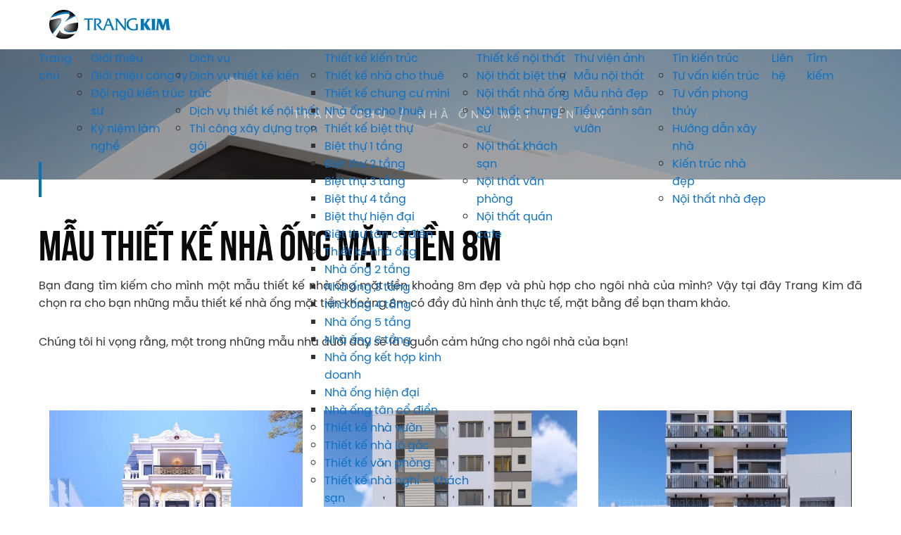

--- FILE ---
content_type: text/html; charset=UTF-8
request_url: https://kientructrangkim.com/tag/nha-ong-mat-tien-8m/
body_size: 28130
content:
<!DOCTYPE html>
<html lang="vi">
<head >
<meta charset="UTF-8" />
<meta name='robots' content='index, follow, max-image-preview:large, max-snippet:-1, max-video-preview:-1' /> <title>Các mẫu thiết kế nhà ống mặt tiền 8m đẹp, Đủ mặt bằng</title> <meta name="description" content="Trang Kim xin chia sẻ những mẫu thiết kế nhà ống mặt tiền 8m đẹp nhất, kèm mặt bằng công năng, mà Trang Kim đã thiết kế trong hơn 10 năm hoạt động, mời bạn..." /> <link rel="canonical" href="https://kientructrangkim.com/tag/nha-ong-mat-tien-8m/" /> <meta property="og:locale" content="vi_VN" /> <meta property="og:type" content="article" /> <meta property="og:title" content="Tổng hợp tin bài chủ đề Nhà ống mặt tiền 8m" /> <meta property="og:description" content="Trang Kim xin chia sẻ những mẫu thiết kế nhà ống mặt tiền 8m đẹp nhất, kèm mặt bằng công năng, mà Trang Kim đã thiết kế trong hơn 10 năm hoạt động, mời bạn..." /> <meta property="og:url" content="https://kientructrangkim.com/tag/nha-ong-mat-tien-8m/" /> <meta property="og:site_name" content="Trang Kim" /> <meta property="og:image" content="https://kientructrangkim.com/wp-content/uploads/2024/05/gioi-thieu-trang-kim-3.jpg" /> <meta property="og:image:width" content="750" /> <meta property="og:image:height" content="404" /> <meta property="og:image:type" content="image/jpeg" /> <meta name="twitter:card" content="summary_large_image" /> <link rel="alternate" type="application/rss+xml" title="Dòng thông tin Trang Kim &raquo;" href="https://kientructrangkim.com/feed/" /> <script>
(function(w,d,s,l,i){w[l]=w[l]||[];w[l].push({'gtm.start':
new Date().getTime(),event:'gtm.js'});var f=d.getElementsByTagName(s)[0],
j=d.createElement(s),dl=l!='dataLayer'?'&l='+l:'';j.async=true;j.src=
'https://www.googletagmanager.com/gtm.js?id='+i+dl;f.parentNode.insertBefore(j,f);
})(window,document,'script','dataLayer','GTM-PDXF4ZGL');
</script>
 <script>
(function(w,d,s,l,i){w[l]=w[l]||[];w[l].push({'gtm.start':
new Date().getTime(),event:'gtm.js'});var f=d.getElementsByTagName(s)[0],
j=d.createElement(s),dl=l!='dataLayer'?'&l='+l:'';j.async=true;j.src=
'https://www.googletagmanager.com/gtm.js?id='+i+dl;f.parentNode.insertBefore(j,f);
})(window,document,'script','dataLayer','GTM-NRS5P3QM');
</script>
 <script>

  window.dataLayer = window.dataLayer || [];
  function gtag(){dataLayer.push(arguments);}
  gtag('js', new Date());

  gtag('config', 'G-N1261VFG07');

</script>
<meta name='viewport' content='width=device-width, initial-scale=1, maximum-scale=1, user-scalable=no' /><link rel="icon" href="https://kientructrangkim.com/wp-content/uploads/2025/05/cropped-favicon-32x32.png" sizes="32x32" />
<link rel="icon" href="https://kientructrangkim.com/wp-content/uploads/2025/05/cropped-favicon-192x192.png" sizes="192x192" />
<link rel="apple-touch-icon" href="https://kientructrangkim.com/wp-content/uploads/2025/05/cropped-favicon-180x180.png" />
<meta name="msapplication-TileImage" content="https://kientructrangkim.com/wp-content/uploads/2025/05/cropped-favicon-270x270.png" /> <style>
img:is([sizes=auto i],[sizes^="auto," i]){contain-intrinsic-size:3000px 1500px}  @font-face { font-family: 'PopR'; src: url(https://kientructrangkim.com/wp-content/themes/caia/fonts/PopR.OTF);
} @font-face { font-family: 'PopI'; src: url(https://kientructrangkim.com/wp-content/themes/caia/fonts/PopI.OTF);
} @font-face { font-family: 'PopM'; src: url(https://kientructrangkim.com/wp-content/themes/caia/fonts/PopM.OTF);
} @font-face { font-family: 'PopMI'; src: url(https://kientructrangkim.com/wp-content/themes/caia/fonts/PopMI.OTF);
} @font-face { font-family: 'PopS'; src: url(https://kientructrangkim.com/wp-content/themes/caia/fonts/PopS.OTF);
} @font-face { font-family: 'PopB'; src: url(https://kientructrangkim.com/wp-content/themes/caia/fonts/PopB.OTF);
} @font-face { font-family: 'PopBI'; src: url(https://kientructrangkim.com/wp-content/themes/caia/fonts/PopBI.OTF);
} @font-face { font-family: 'Bebas'; src: url(https://kientructrangkim.com/wp-content/themes/caia/fonts/Bebas.TTF);
} body,
h1,
h2,
h2 a,
h2 a:visited,
h3,
h4,
h5,
h6,
p,
select,
textarea { color: #333; font-family: 'PopR'; font-size: 16px; font-weight: 400; line-height: 1.618; margin: 0; padding: 0; text-decoration: none;
} blockquote,
input,
select,
textarea,
.author-box,
.sticky,
.taxonomy-description{ background-color: #f5f5f5; border: 1px solid #ddd;
} input,
label,
select,
textarea { color: #333; font-family: 'PopR'; font-size: 16px; font-weight: 400;
} li,
ol,
ul { margin: 0; padding: 0;
} ol li { list-style-type: decimal;
} strong,
b { font-family: 'PopS'; font-weight: 400;
} em,
i{ font-family: 'PopI'; font-weight: 400; } a,
a:visited { color: #0d72c7; text-decoration: none; outline: none;
} a:hover { text-decoration: none; outline: none;
} a img { border: none; outline: none;
} body { background-color: #fff;
} ::-moz-selection { background-color: #0d72c7; color: #fff;
} ::selection { background-color: #0d72c7; color: #fff;
} .site-container { margin: 0 auto; width: 100%; padding: 0;
} .wrap { margin: 0 auto; width: 1170px; padding: 0;
} .site-header { margin: 0 auto; height: 70px; width: 100%; float: left; position: relative; z-index: 11;
} .home .site-header{ position: absolute; top: 20px; z-index: 1; left: 0;
} .home.logged-in .site-header{ top: 52px;
} .title-area { float: left; overflow: hidden; padding: 0; width: 175px; margin-left: 15px; height: 70px;
} .site-title { font-family: 'PopR'; font-size: 36px; line-height: 1.35; margin: 0; text-transform: uppercase; float: left; width: 100%; height: 100%;
} .site-title a,
.site-title a:hover { color: #333; padding: 0; text-decoration: none; float: left; width: 100%; height: 100%; text-indent: -9999px;
} .home .site-title img{ display: none;
} .home .site-title a,
.home .site-title a:hover{ background: url(https://kientructrangkim.com/wp-content/themes/caia/images/logoh.svg) no-repeat center center; background-size: contain;
} .site-description { font-size: 13px; padding: 0; display: none;
} .site-header .widget-area { float: right; padding: 0; width: auto; margin-right: 15px;
} .site-header .widget-area .widget_nav_menu{ float: right;
} .home .site-header .widget-area .widget_nav_menu{ border-bottom: 1px solid rgb(255 255 255 / 30%);
} .site-header .widget-area .widget_search{ position: fixed; width: 100%; height: 100%; background: rgba(0, 0, 0, 0.8); z-index: 2000; top: 0; left: 0; display: none; cursor: pointer;
} .site-header .widget-area .widget_search .search-form{ position: fixed; width: 555px; height: 50px; top: 50%; left: 50%; transform: translate(-50%, -50%); margin: auto; z-index: 3000; background: #fff; border-radius: 5px;
} .site-header .widget-area .widget_search input[type="submit"]{ background: url(https://kientructrangkim.com/wp-content/themes/caia/images/searchb.svg) no-repeat center center; border: none; width: 50px; height: 50px; float: right; text-indent: -9999px; padding: 0;
} #menu-main-menu { display: flex; list-style-type: none; .timkiem a { background: url(https://kientructrangkim.com/wp-content/themes/caia/images/search.svg) no-repeat center center; text-indent: -9999px; cursor: pointer; } .current_page_item a:after { width: 37px; } > li { position: relative; &:hover { > a { &:after { width: 36px; } } > ul { &:hover{ overflow: unset; } max-height: 100vh; opacity: 1; transition: all 0.2s 0.2s ease-in-out; } } a { color: #333; display: block; padding: 22px 15px; position: relative; text-decoration: none; font-size: 16px; font-family: 'Bebas'; text-transform: uppercase; } ul { position: absolute; overflow: hidden; list-style-type: none; li:hover > a { background-color: #0077B8; color: #fff; } } > a { &:after { content: ""; display: inline-block; width: 0; position: absolute; bottom: -1.5px; left: 0; right: 0; margin: 0 auto; height: 3px; background: #0077B8; transition: all 0.3s ease-in-out; } } > ul { top: 100%; max-height: 0; opacity: 0; transition: all 0.2s 0.2s ease-in-out; a { background-color: #fff; border: .5px solid #ddd; color: #333; padding: 10px; width: 200px; } > li { position: relative; &:hover { ul { max-width: 100vw; opacity: 1; transition: all 0.2s 0.2s ease-in-out; } } ul { top: 0; left: 100%; max-width: 0; opacity: 0; transition: all 0.2s 0.2s ease-in-out; } } > li.menu-item-has-children > a { display: flex; justify-content: space-between; &:after { content: "❯"; } } } }
}
.home #menu-main-menu > li > a { color: rgb(255 255 255 / 80%);
}
.home #menu-main-menu > li:hover > a { color: #fff;
} .site-inner { margin: 0 auto; overflow: hidden; padding: 40px 0; width: 1170px;
} .home .site-inner{ padding: 0;
} .breadcrumb{ float: left; width: 100%; background: url(https://kientructrangkim.com/wp-content/themes/caia/images/bg2.jpg) no-repeat center center; background-size: cover; padding: 80px 0; text-align: center; color: rgb(255 255 255 / 60%); text-transform: uppercase; letter-spacing: 5px;
} .class-product .breadcrumb{ background: url(https://kientructrangkim.com/wp-content/themes/caia/images/bg3.jpg) no-repeat center center; } .breadcrumb .wrap{ width: 1140px;
} .breadcrumb a{ color: rgb(255 255 255 / 60%);
} .breadcrumb .separator{ margin: 0 5px;
} .archive-heading,
.archive-heading a{ font-size: 60px; font-family: 'Bebas'; color: #fff; text-transform: uppercase; letter-spacing: normal; line-height: 1.3;
} .class-new .archive-heading,
.class-new .archive-heading a{ margin: 30px auto 0; text-align: center; display: table; color: #333;
} .content-sidebar-wrap { float: left; width: 750px;
} .content-sidebar .content-sidebar-wrap,
.full-width-content .content-sidebar-wrap,
.sidebar-content .content-sidebar-wrap { width: 100%;
} .sidebar-content-sidebar .content-sidebar-wrap,
.sidebar-sidebar-content .content-sidebar-wrap { float: right;
} .content { float: left; padding: 0; width: 450px;
} .content-sidebar .content,
.sidebar-content .content { width: 750px; margin-left: 15px;
} .sidebar-content .content,
.sidebar-sidebar-content .content { float: right; margin-left: 0; margin-right: 15px;
} .full-width-content .content { width: 100%;
} .post { margin: 0 0 20px;
} .entry-content { overflow: hidden; text-align: justify;
} .entry-content p { margin: 0 0 15px; text-align: justify;
} blockquote { background: url(https://kientructrangkim.com/wp-content/themes/caia/images/blockquote.png) no-repeat; border: none; margin: 5px 5px 20px; padding: 25px 30px 5px 70px;
} blockquote p { color: #999; font-style: italic;
} .clear { clear: both;
} .clear-line { border-bottom: 1px solid #ddd; clear: both; margin: 0 0 25px;
} h1,
h2,
h2 a,
h2 a:visited,
h3,
h4,
h5,
h6 { font-family: 'PopR'; line-height: 1.35; margin: 0 0 10px;
} h1 { font-size: 18px;
} .taxonomy-description h1 { margin: 0;
} h2,
h2 a,
h2 a:visited { font-size: 16px;
} h2 a,
h2 a:visited { color: #333; font-family: 'PopR';
} h2 a:hover { color: #0d72c7; text-decoration: none;
} .widget-area h2,
.widget-area h2 a { font-size: 14px; margin: 0 0 5px;
} h3 { font-size: 14px;
} h4 { font-size: 13px;
} .taxonomy-description h1,
.widget-area .widgettitle { padding: 0; color: #0a0a0a; margin-bottom: 20px; line-height: 1.3; font-size: 40px; font-family: 'Bebas'; text-transform: uppercase;
} .widget-area .widgettitle p,
.widget-area .widgettitle a { line-height: 1.3; font-size: 40px; font-family: 'Bebas'; text-transform: uppercase; margin: 0; color: #0a0a0a; text-decoration: none;
} .entry-content ol,
.entry-content ul { margin: 0; padding: 0 0 15px; text-align: justify;
} .archive-page ul li,
.entry-content ul li { list-style-type: disc; margin: 0 0 0 30px; padding: 0; text-align: justify;
} .entry-content ol li { margin: 0 0 0 35px;
} .archive-page ul ul,
.entry-content ol ol,
.entry-content ul ul { padding: 0;
} img { height: auto; max-width: 100%;
} .avatar,
.featuredpage img,
.featuredpost img,
.post-image { background-color: #f5f5f5; border: 1px solid #ddd; padding: 4px;
} .author-box .avatar { background-color: #fff; float: left; margin: 0 10px 0 0;
} .post-image { margin: 0 10px 10px 0;
} .comment-list li .avatar { background-color: #fff; float: left; margin: 5px 10px 10px 0px;
} img.centered,
.aligncenter { display: block; margin: 0 auto 10px;
} img.alignnone { display: inline; margin: 0 0 10px;
} img.alignleft { display: inline; margin: 0 15px 10px 0;
} img.alignright { display: inline; margin: 0 0 10px 15px;
} .alignleft { float: left; margin: 0 15px 10px 0;
} .alignright { float: right; margin: 0 0 10px 15px;
} .wp-caption { padding: 0; text-align: center; width: 90%!important; background: #f5f5f5; color: #0077B8; display: flex; flex-direction: column;
}
.wp-caption img { margin: auto;
} .wp-caption-text { text-align: center; margin: 0 .5rem; line-height: 2; font-family: 'PopS';
} .wp-smiley,
.wp-wink { border: none; float: none;
} .pagination { font-size: 20px; overflow: hidden; padding: 20px 0; width: 100%;
} .class-product .pagination{ text-align: center;
} .review-list .pagination{ text-align: center;
} .pagination li { display: inline-block; margin: 0;
} .pagination li a,
.pagination li.disabled{ color: #434343; width: 40px; height: 40px; align-items: center; text-align: center; display: inline-grid; font-size: 18px; border-radius: 100%; font-family: 'Bebas'; line-height: 1;
} .pagination li a:hover,
.pagination li.active a{ background: #0077B8; color: #fff;
} .pagination li.pagination-previous a{ background: url(https://kientructrangkim.com/wp-content/themes/caia/images/pprev.svg) no-repeat center center; border: none; text-indent: -9999px;
} .pagination li.pagination-next a{ background: url(https://kientructrangkim.com/wp-content/themes/caia/images/pnext.svg) no-repeat center center; border: none; text-indent: -9999px;
} .sidebar { display: inline; float: right; width: 360px; margin-right: 15px;
} .sidebar-secondary { float: left; width: 150px;
} .sidebar-content .sidebar-primary,
.sidebar-sidebar-content .sidebar-primary { float: left; margin-left: 15px; margin-right: 0;
} .content-sidebar-sidebar .sidebar-secondary { float: right;
} .sidebar p { font-size: inherit;
} .sidebar .widget { background-color: #fff; margin: 0 0 20px; padding: 0; float: left; width: 100%;
} .sidebar.widget-area ol,
.sidebar.widget-area ul,
.widget-area .textwidget,
.widget_tag_cloud div div { padding: 0 15px;
} .sidebar.widget-area ul li,
.footer-widgets .widget-area ul li { border-bottom: 1px solid #ddd; list-style-type: none; margin: 0 0 7px; padding: 0 0 5px; word-wrap: break-word;
} .sidebar.widget-area ul ul li { border: none; margin: 0;
} input[type="button"],
input[type="submit"] { background: url(https://kientructrangkim.com/wp-content/themes/caia/images/more.svg) no-repeat right 30px center #0077B8; padding: 10px 60px 10px 30px; border-radius: 100px; color: #fff; font-family: 'PopS'; cursor: pointer; -webkit-appearance: none; border: none;
} input:hover[type="button"],
input:hover[type="submit"] { text-decoration: none;
} .site-header .search-form { float: right; padding: 0; width: 100%; overflow: hidden;
} .search-form input[type="search"] { margin: 0; padding: 0 15px; width: calc(100% - 50px); height: 50px; background: transparent; border: none; outline: none;
} .content-before-footer{ background: #04202E;
} .content-before-footer .widget_media_image{ float: left; width: 50%; overflow: hidden;
} .content-before-footer .widget_media_image img{ display: block; width: 100%; height: 786px; object-fit: cover; margin: 0;
} .content-before-footer .widget_text{ float: right; width: 50%;
} .content-before-footer .widget_text .widget-wrap{ float: left; width: 555px; margin: 50px 0 50px 30px;
} .content-before-footer .widget_text .widgettitle{ background: url(https://kientructrangkim.com/wp-content/themes/caia/images/logo.svg) no-repeat left center; font-size: 30px; color: #fff; font-family: 'Bebas'; text-transform: uppercase; line-height: 1.3; padding: 5px 0; padding-left: 95px; margin-bottom: 40px;
} .content-before-footer .widget_text table,
.content-before-footer .widget_text table tbody,
.content-before-footer .widget_text table td{ float: left; width: 100%; margin: 0; padding: 0; border-collapse: collapse; color: #fff;
} .content-before-footer .widget_text table tr{ float: left; width: 260px; border-collapse: collapse; margin: 0 0 15px; padding: 0;
} .content-before-footer .widget_text table tr:nth-child(2n+1){ clear: both;
} .content-before-footer .widget_text table tr:nth-child(2n){ float: right;
} .content-before-footer .widget_text table p{ color: #fff; margin-bottom: 15px;
} .content-before-footer .widget_text table p a{ color: #fff;
} .content-before-footer .widget_text table strong{ font-family: 'PopS';
} .content-before-footer .widget_text table tr:before{ background: #0077B8; display: table; content: ""; width: 40px; height: 5px; margin: 10px 0 25px;
} .site-footer { float: left; clear: both; font-size: 16px; margin: 0 auto; overflow: hidden; width: 100%; background: #f3f3f3;
} .site-footer .wrap { overflow: hidden; padding: 0;
} .site-footer p { font-size: inherit;
} .site-footer a,
.site-footer a:visited { color: #333;
} .site-footer a:hover { color: #333; text-decoration: none;
} .site-footer .widget{ float: left; width: calc(100%/4 - 30px); margin: 50px 15px 30px;
} .site-footer .widget:last-child{ width: calc(100% - 30px); margin: 0 15px 0;
} .site-footer .widget:last-child .widgettitle{ display: none;
} .site-footer .widget .widgettitle{ font-family: 'Bebas'; font-size: 30px; color: #333; line-height: 1.3; margin-bottom: 20px; text-transform: uppercase;
} .site-footer .widget ul{ list-style: none; margin-bottom: 30px; display: block;
} .site-footer .widget:last-child ul{ text-align: center;
} .site-footer .widget ul li{ margin-bottom: 15px;
} .site-footer .widget:last-child ul li{ display: inline-block; margin: 0 15px;
} .site-footer .widget ul li a{ font-size: 16px; color: #333;
} .site-footer .widget:first-child p:last-child img{ width: 120px;
} .content-after-footer { background: #04202E;
} .content-after-footer ul { list-style: none;
} .content-after-footer ul li { margin: 20px 15px; float: left; width: 555px; text-align: left; color: #fff;
} .content-after-footer ul li:last-child { text-align: right;
} .content-after-footer ul li a,
.content-after-footer ul li strong { color: #0077B8;
} .entry-comments,
#respond { margin: 15px 0; overflow: hidden; float: left; width: 100%;
} #phone,
#author,
#comment,
#email,
#url { margin: 10px 0 0 0; padding: 10px; width: calc(49% - 22px);; float: left; background: #F4F4F4; border: none; border-radius: 5px;
} #phone { float: right;
} #comment { height: 90px; margin: 10px 0; width: calc(100% - 22px); background: #F4F4F4; border-radius: 5px; max-width: 100%;
} input#submit { float: left;
} .ping-list { margin: 0 0 40px;
} .comment-list ol,
.ping-list ol { padding: 10px;
} .comment-list li,
.ping-list li { font-weight: bold; list-style-type: none; margin: 15px 0 5px; padding: 10px 15px;
} .comment-list li ul li { list-style-type: none; margin-right: 0; background: #fff;
} .comment-content{ padding-left: 70px;
} .comment-content p { font-size: 16px; margin: 0 0 15px;
} .comment-list cite,
.ping-list cite { font-style: normal;
} .comment-meta { font-size: 12px; margin: 0 0 5px;
} .comment-meta a{ color: #666;
} .comment-reply { font-size: 13px; font-weight: 300;
} .comment-reply a{ background: #0077B8; color: #fff; padding: 5px 10px;
} .comment-author{ color: #0077B8; font-family: 'Bebas'; text-transform: uppercase; font-size: 20px;
} .comment-author .says{ color: #333; font-family: 'PopR'; text-transform: none; font-size: 16px;
} .nocomments { text-align: center;
} .entry-comments .pagination { display: block;
} .bypostauthor {
} .thread-alt,
.thread-even { background-color: #f5f5f5;
} .alt,
.depth-1,
.even { border: 1px solid #ddd;
} .slick-slider{ position: relative; display: block; -moz-box-sizing: border-box; box-sizing: border-box; -webkit-user-select: none; -moz-user-select: none; -ms-user-select: none; user-select: none; -webkit-touch-callout: none; -khtml-user-select: none; -ms-touch-action: pan-y; touch-action: pan-y; -webkit-tap-highlight-color: transparent;
} .slick-list{ position: relative; display: block; overflow: hidden; margin: 0; padding: 0;
} .slick-list:focus{ outline: none;
} .slick-list.dragging{ cursor: pointer; cursor: hand;
} .slick-slider .slick-track,
.slick-slider .slick-list{ -webkit-transform: translate3d(0, 0, 0); -moz-transform: translate3d(0, 0, 0); -ms-transform: translate3d(0, 0, 0); -o-transform: translate3d(0, 0, 0); transform: translate3d(0, 0, 0);
} .slick-track{ position: relative; top: 0; left: 0; display: block;
} .slick-track:before,
.slick-track:after{ display: table; content: '';
} .slick-track:after{ clear: both;
} .slick-loading .slick-track{ visibility: hidden;
} .slick-slide{ display: none; float: left; height: 100%; min-height: 1px; outline: none;
} [dir='rtl'] .slick-slide{ float: right;
} .slick-slide img{ display: block;
} .slick-slide.slick-loading img{ display: none;
} .slick-slide.dragging img{ pointer-events: none;
} .slick-initialized .slick-slide{ display: block;
} .slick-loading .slick-slide{ visibility: hidden;
} .slick-vertical .slick-slide{ display: block; height: auto; border: 1px solid transparent;
} .slick-arrow.slick-hidden { display: none;
} .slick-dots{ text-align: center;
} .slick-dots li{ display: inline-block; width: 8px; height: 8px; margin-right: 5px; padding: 0; cursor: pointer;
} .slick-dots li button{ font-size: 0; line-height: 0; display: block; width: 8px; height: 8px; padding: 0; border-radius: 100px; cursor: pointer; color: transparent; border: 0; outline: none; background: #434343; opacity: 0.4;
} .slick-dots li button:hover,
.slick-dots li button:focus,
.slick-dots li.slick-active button{ background: #434343; opacity: 1;
} .section{ float: left; width: 100%;
} .content-slider{ position: relative;
} .content-slider .widget{ float: left; width: 100%; position: relative;
} .content-slider .widget img{ display: block; margin: 0; width: 100%;
} .content-slider .widget .box{ position: absolute; top: 50%; width: 1140px; left: 50%; transform: translate(-50%, -50%); z-index: 2;
} .content-slider .image-upload .title,
.content-slider .image-upload .title a{ float: left; width: 750px; font-size: 65px; line-height: 1.3; text-transform: uppercase; font-family: 'Bebas'; color: #fff; margin-bottom: 40px; letter-spacing: 5px;
} .content-slider .image-upload .title span{ display: block;
} .content-slider .image-upload .noidung{ float: right; width: 680px;
} .content-slider .image-upload .noidung p{ color: #fff; margin-bottom: 20px;
} .content-slider .image-upload .noidung p a{ background: url(https://kientructrangkim.com/wp-content/themes/caia/images/more.svg) no-repeat right 30px center #0077B8; padding: 10px 60px 10px 30px; border-radius: 100px; color: #fff; font-family: 'PopS'; display: table; margin: 40px 0 0; float: right; } .content-slider button.slick-prev.slick-arrow{ background: url(https://kientructrangkim.com/wp-content/themes/caia/images/prev.svg) no-repeat center center; width: 60px; height: 60px; position: absolute; left: calc(50% + 540px); top: calc(50% - 170px); z-index: 300; text-indent: -9999px; outline: none; cursor: pointer; border: none; border-radius: 100%; opacity: 0.4; transform: translate(-50%, -50%); } .content-slider button.slick-next.slick-arrow{ background: url(https://kientructrangkim.com/wp-content/themes/caia/images/next.svg) no-repeat center center; width: 60px; height: 60px; position: absolute; left: calc(50% + 540px); top: calc(50% - 100px); z-index: 300; text-indent: -9999px; outline: none; cursor: pointer; border: none; border-radius: 100%; opacity: 0.4; transform: translate(-50%, -50%); } .content-slider button.slick-prev.slick-arrow:hover,
.content-slider button.slick-next.slick-arrow:hover,
.content-project button.slick-prev.slick-arrow:hover,
.content-project button.slick-next.slick-arrow:hover{ opacity: 1;
} .content-slider .custom_paging{ position: absolute; right: 40px; bottom: 40px; z-index: 300; list-style: none;
} .content-slider .custom_paging li{ font-size: 80px; color: #fff; font-family: 'Bebas'; text-transform: uppercase; display: none; line-height: 1;
} .content-slider .custom_paging li sup{ font-size: 25px; color: #fff; opacity: 0.6;
} .content-slider .custom_paging li.slick-active{ display: block;
} .content-icon-slider{ position: absolute; bottom: 40px; left: 40px; z-index: 200;
} .content-icon-slider:before{ width: 2px; height: 66px; background: #fff; z-index: 100; content: ""; display: table; margin-bottom: 15px; } .content-icon-slider .widget_media_image{ display: block; width: auto; clear: both; margin: 15px 0; cursor: pointer;
} .content-about,
.content-job{ background: url(https://kientructrangkim.com/wp-content/themes/caia/images/bgline.svg) repeat-y center top #04202E;
} .content-about .widget_text{ float: left; width: 360px; margin: 80px 15px 40px;
} .content-about .widget_text:last-child{ width: 375px; margin-left: 0;
} .content-about .widget_text:first-child .widgettitle:before{ width: 4px; height: 50px; background: #0077B8; z-index: 100; content: ""; display: table; margin-bottom: 15px;
} .content-about .widget_text p{ color: #fff; margin-bottom: 30px;
} .content-about .widget_text p a,
.content-project .caia-post-list-widget .main-posts .post .more-link{ background: url(https://kientructrangkim.com/wp-content/themes/caia/images/more.svg) no-repeat right 30px center #0077B8; padding: 10px 60px 10px 30px; border-radius: 100px; color: #fff; font-family: 'PopS'; display: table; margin: 40px 0 0;
} .content-about .widget_text:nth-child(2){ width: 335px; margin-left: 40px;
} .content-about .widget_text:nth-child(2) .widgettitle{ color: #fff; font-size: 40px; padding-top: 115px; letter-spacing: normal; line-height: 1.1;
} .content-about .widget_text:nth-child(2) .widgettitle span{ display: block; color: #fff; font-size: 40px;
} .content-about .widget_text .widgettitle span{ letter-spacing: normal;
} .content-about .widget_text ul{ list-style: none;
} .content-about .widget_text ul li{ display: block; color: #fff; text-transform: uppercase; margin-bottom: 30px;
} .content-about .widget_text ul li img{ display: block; margin-bottom: 15px;
} .content-about .widget_text .gallery{ float: left; width: 100%;
} .content-about .widget_text .gallery-item{ float: left; width: 100%; margin: 0 0 50px; overflow: hidden; padding: 0;
} .content-about .widget_text .gallery-item img,
.content-job .image-upload img,
.content-team .widget_text .gallery-item img,
.content-product .caia-post-list-widget .post img,
.yarpp-related .product img,
.archive.class-product .content .post img,
.content-new .caia-post-list-widget .post img,
.archive.class-new .content .post img,
.sidebar .caia-post-list-widget .post img,
.content-before-category .caia-post-list-widget .main-posts .post img,
.content-before-category .caia-post-list-widget ul li img,
.class-new .yarpp-related .post img{ display: block; width: 100%; margin: 0; transition: all 1s ease; background: none; padding: 0; border: none;
} .content-about .widget_text .gallery-item:hover img,
.content-job .image-upload:hover img,
.content-team .widget_text .gallery-item:hover img,
.content-product .caia-post-list-widget .post:hover img,
.yarpp-related .product:hover img,
.archive.class-product .content .post:hover img,
.content-new .caia-post-list-widget .post:hover img,
.archive.class-new .content .post:hover img,
.sidebar .caia-post-list-widget .post:hover img,
.content-before-category .caia-post-list-widget .main-posts .post:hover img,
.content-before-category .caia-post-list-widget ul li:hover img,
.class-new .yarpp-related .post:hover img{ transform: scale(1.1);
} .content-job .image-upload{ float: left; width: calc(100%/3); margin: 0; position: relative; overflow: hidden;
} .content-job .image-upload:after{ content: ""; background: rgb(0 0 0 / 40%); position: absolute; left: 0; bottom: 0; width: 100%; height: 100%; transition: all 0.5s ease;
} .content-job .image-upload:hover:after{ height: 0;
} .content-job .image-upload .title{ position: absolute; left: 10%; top: 10%; font-size: 40px; color: #fff; font-family: 'Bebas'; text-transform: uppercase; letter-spacing: 5px;
} .content-job .image-upload .title a{ font-size: 40px; color: #fff; font-family: 'Bebas'; text-transform: uppercase; position: relative; z-index: 2;
} .content-job .image-upload .title:before{ content: ""; width: 45px; height: 3px; background: #0077B8; position: absolute; top: 50%; left: -25px;
} .content-job .image-upload .readmore{ background: url(https://kientructrangkim.com/wp-content/themes/caia/images/moreb.svg) no-repeat center center; width: 100px; height: 100px; text-indent: -9999px; position: absolute; left: 50%; top: 50%; transform: translate(-50%, -50%); display: none; transition: all 1s ease;
} .content-job .image-upload:hover .readmore{ display: block;
} .content-project .widget_text{ float: left; width: 100%; margin: 80px 0 40px;
} .content-project .widget_text .widget-wrap{ width: 1140px; margin: 0 auto; display: table;
} .content-project .widget_text .textwidget{ width: 850px;
} .content-project .widget_text p{ margin-bottom: 15px;
} .content-project .caia-post-list-widget{ float: left; width: 61%; margin: 0; background: url(https://kientructrangkim.com/wp-content/themes/caia/images/bg1.webp) no-repeat center center; min-height: 595px;
} .content-project .caia-post-list-widget:nth-child(2) .widget-wrap{ float: right; width: 735px; margin: 80px 30px 80px 15px;
} .content-project .caia-post-list-widget:last-child{ width: 39%; float: right; background: none;
} .content-project .caia-post-list-widget:last-child img{ width: 100%; display: block; margin: 0; height: 595px; object-fit: cover;
} .content-project .caia-post-list-widget .widgettitle{ display: none;
} .content-project .caia-post-list-widget .main-posts{ float: left; width: 100%;
} .content-project .caia-post-list-widget:nth-child(2) .main-posts{ padding: 80px 0;
} .content-project .caia-post-list-widget .main-posts .post{ float: left; width: 100%; margin: 0;
} .content-project .caia-post-list-widget .main-posts .post .widget-item-title{ line-height: 1.3; margin: 0 0 20px;
} .content-project .caia-post-list-widget .main-posts .post .widget-item-title a{ font-size: 45px; color: #fff; font-family: 'Bebas'; text-transform: uppercase;
} .content-project .caia-post-list-widget .main-posts .post p{ color: #fff;
} .content-project button.slick-prev.slick-arrow{ background: url(https://kientructrangkim.com/wp-content/themes/caia/images/prev.svg) no-repeat center center; background-size: 40px; width: 40px; height: 40px; position: absolute; left: 0; bottom: 0; z-index: 300; text-indent: -9999px; outline: none; cursor: pointer; border: none; border-radius: 100%; opacity: 0.4; } .content-project button.slick-next.slick-arrow{ background: url(https://kientructrangkim.com/wp-content/themes/caia/images/next.svg) no-repeat center center; background-size: 40px; width: 40px; height: 40px; position: absolute; left: 50px; bottom: 0; z-index: 300; text-indent: -9999px; outline: none; cursor: pointer; border: none; border-radius: 100%; opacity: 0.4; } .content-project .slick-dots{ position: absolute; top: 0; left: 0;
} .content-project .slick-dots li{ width: auto; height: auto; margin: 0;
} .content-project .slick-dots li button{ width: 100px; background: rgb(255 255 255 / 40%); height: 3px; margin: 0;
} .content-project .slick-dots li button:hover, .content-project .slick-dots li button:focus, .content-project .slick-dots li.slick-active button{ width: 165px; height: 5px; background: #fff;
} .content-product .caia-post-list-widget{ float: left; width: 100%; margin: 50px 0; text-align: center; position: relative;
} .content-product .caia-post-list-widget .widgettitle h2,
.content-product .caia-post-list-widget .widgettitle a{ font-family: 'Bebas'; font-size: 20px; color: #8E8E8E; text-transform: uppercase; letter-spacing: 5px; margin-bottom: 0; line-height: 1.3;
} .content-product .caia-post-list-widget .support-extra ul{ float: left; width: 100%; margin-bottom: 30px; list-style: none; text-align: center;
} .content-product .caia-post-list-widget .support-extra ul li{ display: inline-block; margin: 0 10px;
} .content-product .caia-post-list-widget .support-extra ul li a{ color: #333;
} .content-product .caia-post-list-widget .support-extra ul li:first-child a,
.content-product .caia-post-list-widget .support-extra ul li a:hover{ color: #0077B8;
} .content-product .caia-post-list-widget .post,
.archive.class-product .content .post{ float: left; width: 360px; margin: 15px;
} .content-product .caia-post-list-widget .post:nth-child(3n+1),
.archive.class-product .content .post:nth-child(3n+1){ clear: both;
} .content-product .caia-post-list-widget .post .alignnone,
.yarpp-related .product .alignnone,
.archive.class-product .content .post .entry-image-link,
.content-new .caia-post-list-widget .post .alignnone,
.content-before-category .caia-post-list-widget .main-posts .post .alignnone{ display: block; width: 100%; margin: 0 0 15px; overflow: hidden; position: relative;
} .content-product .caia-post-list-widget .post .alignnone:before,
.yarpp-related .product .alignnone:before,
.archive.class-product .content .post .entry-image-link:before{ background: url(https://kientructrangkim.com/wp-content/themes/caia/images/morew.svg) no-repeat center center rgb(0 119 184 / 40%); width: 100%; height: 0; display: table; content: ""; position: absolute; left: 0; bottom: 0; z-index: 100;
} .content-product .caia-post-list-widget .post:hover .alignnone:before,
.yarpp-related .product:hover .alignnone:before,
.archive.class-product .content .post:hover .entry-image-link:before{ height: 100%;
} .content-product .caia-post-list-widget .post .list-info,
.yarpp-related .product .list-info,
.archive.class-product .content .post .entry-header,
.archive.class-product .content .post .entry-content{ padding: 0 15px;
} .content-product .caia-post-list-widget .post .widget-item-title,
.yarpp-related .product .widget-item-title,
.archive.class-product .content .post .entry-title,
.content-new .caia-post-list-widget .post .widget-item-title,
.content-before-category .caia-post-list-widget .main-posts .post .widget-item-title{ line-height: 1.3; margin: 0 0 10px; text-align: center;
} .content-new .caia-post-list-widget .post .widget-item-title,
.content-before-category .caia-post-list-widget .main-posts .post .widget-item-title{ text-align: left;
} .content-product .caia-post-list-widget .post .widget-item-title a,
.yarpp-related .product .widget-item-title a,
.archive.class-product .content .post .entry-title a{ font-size: 17px; color: #0077B8; font-family: 'PopS';
} .content-product .caia-post-list-widget .post .info,
.yarpp-related .product .info,
.archive.class-product .content .post .info{ color: #434343; font-size: 16px; text-align: center;
} .content-new{ background: #F5F5F5;
} .content-new .caia-post-list-widget{ float: left; width: 750px; margin: 80px 15px;
} .content-new .caia-post-list-widget .widgettitle{ font-size: 50px; font-family: 'Bebas'; color: #333; line-height: 1.3; margin-bottom: 40px; text-transform: uppercase;
} .content-new .caia-post-list-widget .widgettitle h2,
.content-new .caia-post-list-widget .widgettitle a{ font-size: 50px; font-family: 'Bebas'; color: #333; line-height: 1.3; margin-bottom: 0; text-transform: uppercase; } .content-new .caia-post-list-widget .post{ float: left; width: 360px; margin: 0 0 25px; border-bottom: 1px dashed #d6d6d6; padding-bottom: 10px;
} .content-new .caia-post-list-widget .post:last-child{ float: right;
} .content-new .caia-post-list-widget .post .widget-item-title a{ font-size: 17px; color: #333; font-family: 'PopS';
} .content-new .caia-post-list-widget ul{ float: left; width: 100%; list-style: none;
} .content-new .caia-post-list-widget ul li{ float: left; width: 335px; margin-bottom: 15px; background: url(https://kientructrangkim.com/wp-content/themes/caia/images/list.svg) no-repeat left top 10px; padding-left: 25px;
} .content-new .caia-post-list-widget ul li:nth-child(2n+1){ clear: both;
} .content-new .caia-post-list-widget ul li:nth-child(2n){ float: right;
} .content-new .caia-post-list-widget ul li a{ font-size: 16px; color: #333; } .content-new .geomancy-widget{ float: left; width: 360px; margin: 80px 15px; background: #0077B8; border-radius: 10px;
} .content-new .geomancy-widget .widget-wrap{ padding: 30px; float: left; width: calc(100% - 60px);
} .content-new .geomancy-widget .widgettitle{ background: url(https://kientructrangkim.com/wp-content/themes/caia/images/bua.svg) no-repeat right center; font-size: 40px; color: #fff; font-family: 'Bebas'; text-transform: uppercase; margin-bottom: 30px;
} .content-new .geomancy-widget label{ color: #fff; margin-bottom: 10px; font-family: 'PopS'; display: block;
} .content-new .geomancy-widget input{ height: 45px; background: #fff; border-radius: 5px; margin-bottom: 15px; float: left; width: calc(100% - 20px); border: none; padding: 0 10px; outline: none;
} .content-new .geomancy-widget select{ height: 45px; background: #fff; border-radius: 5px; margin-bottom: 15px; float: left; width: 100%; border: none; background: url(https://kientructrangkim.com/wp-content/themes/caia/images/select.svg) no-repeat right 10px center #fff; -webkit-appearance: none; padding: 0 10px; outline: none;
} .content-new .geomancy-widget input[type="submit"]{ background: #000; border-radius: 100px; color: #fff; font-family: 'PopS';
} .content-new .geomancy-widget input[type="reset"]{ border: 1px solid #fff; background: none; color: #fff; border-radius: 100px; font-family: 'PopS';
} .content-popup{ background: rgb(0 0 0 / 80%); position: fixed; left: 0; top: 0; width: 100%; height: 100%; z-index: 99999; cursor: pointer; display: none;
} .content-popup .box{ width: 1170px; position: fixed; left: 50%; top: 50%; transform: translate(-50%, -50%); z-index: 999999; border-radius: 10px;
} .content-popup .close{ font-size: 50px; color: #fff; top: -50px; right: -50px; position: absolute; cursor: pointer; line-height: 1;
} .content-contact{ background: url(https://kientructrangkim.com/wp-content/themes/caia/images/bg.jpg) no-repeat center center fixed; background-size: cover;
} .content-contact .widget_text,
.content-contact .widget_caldera_forms_widget{ float: left; width: 555px; margin: 80px 15px;
} .content-contact.box .widget_text,
.content-contact.box .widget_caldera_forms_widget{ margin: 20px 15px;
} .content-contact .widget_text p{ color: #fff; margin-bottom: 20px;
} .content-contact .widget_text ul{ list-style: none; display: block; border: 1px solid #fff; padding: 30px; width: 400px; border-radius: 10px; color: #fff; margin-top: 40px;
} .content-contact .widget_text ul li{ color: #fff;
} .content-contact .widget_text ul strong{ display: block; color: #fff; font-size: 30px; font-family: 'Bebas'; margin-bottom: 15px; text-transform: uppercase; background: url(https://kientructrangkim.com/wp-content/themes/caia/images/design.svg) no-repeat left center; padding-left: 60px;
} .content-contact .widget_text ul em{ font-family: 'PopS'; font-style: normal; font-size: 40px; margin-right: 15px;
} .content-contact .widget_caldera_forms_widget .caldera-grid{ padding-top: 40px;
} .content-contact .widget_caldera_forms_widget input,
.content-contact .widget_caldera_forms_widget textarea{ height: 45px; border-radius: 5px; box-shadow: none; outline: none; border: none; padding: 10px 12px;
} .content-contact .widget_caldera_forms_widget textarea{ height: auto; max-width: 100%;
} .content-contact .widget_caldera_forms_widget label{ color: #fff; font-family: 'PopS'; font-weight: 400; margin-bottom: 10px;
} .content-contact .widget_caldera_forms_widget input[type="submit"],
.single .content .entry-content .caldera-grid input[type="submit"],
.page .content .entry-content .caldera-grid input[type="submit"]{ background: url(https://kientructrangkim.com/wp-content/themes/caia/images/more.svg) no-repeat right 30px center #0077B8; padding: 10px 60px 10px 30px; border-radius: 100px; color: #fff; font-family: 'PopS'; border: none; height: auto;
} .content-contact .widget_caldera_forms_widget .field_required{ display: none;
} .content-team{ background: url(https://kientructrangkim.com/wp-content/themes/caia/images/bgline1.svg) repeat-y top center;
} .content-team .widget_text,
.content-job .widget_text{ float: left; width: 100%; margin: 40px 0; text-align: center; position: relative;
} .content-team .widget_text{ margin: 40px 0 0;
} .content-team .widget_text:before,
.content-product .caia-post-list-widget:before{ width: 4px; height: 50px; background: #0077B8; position: absolute; top: -25px; left: 50%; transform: translate(-50%, -100%); z-index: 100; content: ""; } .content-team .widget_text .gallery{ float: left; width: 100%;
} .content-team .widget_text .gallery-item{ float: left; width: 360px; margin: 20px 15px 0; padding: 0; position: relative; overflow: hidden;
} .content-team .widget_text .wp-caption-text{ font-size: 20px; font-family: 'PopS'; position: absolute; bottom: 0; left: 0; width: calc(100% - 20px); padding: 20px 10px; color: #fff;
} .content-team .widget_text .wp-caption-text span{ font-size: 16px; font-family: 'PopR'; display: block; overflow: hidden; height: 0; transition: all 0.5s ease
} .content-team .widget_text .gallery-item:hover .wp-caption-text span{ height: auto;
} .content-team .widget_text .gallery-item img{ filter: grayscale(100%);
} .content-team .widget_text .gallery-item:hover img{ filter: grayscale(0);
} .content-client .widget_text{ float: left; width: calc(100% - 60px); margin: 80px 15px; padding-right: 30px; padding-bottom: 30px; position: relative; text-align: center;
} .content-client .widget_text:before{ position: absolute; right: 0; bottom: 0; width: calc(100% - 30px); height: calc(100% - 30px); border: 1px solid rgb(67 67 67 / 60%); content: ""; z-index: -1; border-radius: 50px; } .content-client .widget_text .widget-wrap{ border: 1px solid rgb(67 67 67 / 60%); background: #fff; display: block; border-radius: 50px; padding: 50px; float: left; width: calc(100% - 100px); position: relative;
} .content-client .widget_text .widget-wrap:after{ width: 4px; height: 50px; background: #0077B8; position: absolute; top: 0; left: 50%; transform: translate(-50%,-50%); z-index: 100; content: "";
} .content-client .widget_text .textwidget{ display: block; margin: 0 130px;
} .content-client .widget_text .widgettitle,
.content-team .widget_text .widgettitle,
.content-contact .widget_text .widgettitle,
.content-about .widget .widgettitle,
.content-job .widget_text .widgettitle,
.content-product .caia-post-list-widget .widgettitle,
.content-project .widget_text .widgettitle{ font-family: 'Bebas'; font-size: 20px; color: #8E8E8E; text-transform: uppercase; letter-spacing: 5px; margin-bottom: 40px; line-height: 1.3;
} .content-client .widget_text .widgettitle span,
.content-team .widget_text .widgettitle span,
.content-contact .widget_text .widgettitle span,
.content-about .widget_text .widgettitle h1,
.content-job .widget_text .widgettitle h2,
.content-product .caia-post-list-widget .widgettitle span,
.content-project .widget_text .widgettitle h2 { font-family: 'Bebas'; font-size: 48px; color: #0A0A0A; display: block; letter-spacing: normal; margin-top: 15px;
} .content-contact .widget_text .widgettitle span,
.content-about .widget_text .widgettitle h1,
.content-job .widget_text .widgettitle h2 { color: #fff;
} .content-client .widget_text em{ font-style: normal; font-family: 'PopR';
} .content-client .widget_text p strong{ color: #0077B8; font-family: 'Bebas'; font-size: 40px; text-transform: uppercase; line-height: 1.3; display: block; margin: 20px 0 0;
} .content-client .widget_text table,
.content-client .widget_text tbody,
.content-client .widget_text tr,
.content-client .widget_text td{ float: left; width: 100%; border-collapse: collapse; padding: 0; margin: 0; display: block;
} .content-client .widget_text .slick-dots{ padding-top: 20px;
} .archive.class-new .content .post,
.class-new .yarpp-related .post{ float: left; width: 100%; margin-bottom: 15px;
} .archive.class-new .content .post .entry-image-link,
.content-before-category .caia-post-list-widget ul li .alignleft,
.class-new .yarpp-related .post .alignleft{ float: left; width: 262px; margin: 0 15px 10px 0; overflow: hidden;
} .content-before-category .caia-post-list-widget ul li .alignleft{ width: 230px;
} .archive.class-new .content .post h2,
.sidebar .caia-post-list-widget .post .widget-item-title,
.content-before-category .caia-post-list-widget ul li p,
.class-new .yarpp-related .post .widget-item-title{ line-height: 1.3; padding-top: 10px; margin: 0 0 10px;
} .archive.class-new .content .post h2 a,
.class-new .yarpp-related .post .widget-item-title a{ font-size: 17px; color: #434343; font-family: 'PopS';
} .content-before-category .caia-post-list-widget{ float: left; width: 100%; margin: 40px 0 0;
} .content-before-category .caia-post-list-widget:after{ content: ""; background: rgb(0 0 0 / 15%); width: calc(100% - 30px); margin: 30px 15px 10px; height: 1px; float: left;
} .content-before-category .caia-post-list-widget .main-posts{ float: left; width: 555px; margin: 0 15px;
} .content-before-category .caia-post-list-widget .main-posts .post{ float: left; width: 100%; margin: 0;
} .content-before-category .caia-post-list-widget .main-posts .post .widget-item-title a{ font-size: 20px; color: #434343; font-family: 'PopS';
} .content-before-category .caia-post-list-widget ul{ float: right; width: 545px; margin: 0 15px; list-style: none;
} .content-before-category .caia-post-list-widget ul li{ float: left; width: 100%; margin: 0 0 10px;
} .content-before-des .wrap{ position: relative; } .content-before-des,
.content-after-des{ margin: 50px 0 0;
} .content-before-des .entry-content:before{ width: 4px; height: 50px; background: #0077B8; position: absolute; top: -25px; left: 0; transform: translate(0%, -100%); z-index: 100; content: ""; z-index: 200;
} .content-before-des .archive-heading{ font-size: 60px; font-family: 'Bebas'; color: #0a0a0a; text-transform: uppercase; letter-spacing: normal; line-height: 1.3; } .content-before-des .archive-heading span{ font-family: 'Bebas'; font-size: 20px; color: #8E8E8E; text-transform: uppercase; letter-spacing: 5px; display: block;
} .content-before-des p{ margin: 0 0 30px;
} .content-before-des img{ float: right; width: 500px; margin: 0 0 10px 30px;
} .content-before-des ul,
.content-after-des ul{ float: left; width: 100%; list-style: none; padding: 0; text-align: center; border-top: 1px solid rgb(67 67 67 / 15%); padding: 20px 0 10px; margin: 15px 0 0;
} .content-before-des ul li,
.content-after-des ul li{ display: inline-block; margin: 10px; list-style: none;
} .content-before-des ul li a,
.content-after-des ul li a{ color: #333;
} h1.entry-title { font-size: 50px; color: #0A0A0A; font-family: 'Bebas'; margin-bottom: 15px; line-height: 1.3; font-style: normal;
} .single .content .entry-content h2, .page .content .entry-content h2,
.content-before-des h2,
.content-after-des h2{ font-size: 25px; color: #0077B8; font-family: 'PopS'; margin-bottom: 15px; font-style: normal;
} .single .content .entry-content h3, .page .content .entry-content h3,
.content-before-des h3,
.content-after-des h3{ font-size: 20px; color: #0A0A0A; font-family: 'PopS'; margin-bottom: 15px; font-style: normal;
} .single .content .entry-content iframe, .page .content .entry-content iframe { display: table; margin: 0 auto 15px;
} .single .content .entry-content table, .page .content .entry-content table { display: table; width: 100%; margin-bottom: 15px;
} .single .content .entry-content table, .single .content .entry-content table td, .single .content .entry-content table th, .page .content .entry-content table, .page .content .entry-content table td, .page .content .entry-content table th { border-collapse: collapse; padding: 10px; border: 1px solid rgb(67 67 67 / 60%); text-align: left;
} .single .content .entry-content .gallery, .page .content .entry-content .gallery{ float: left; width: 100%; margin: 0 0 15px;
} .single .content .entry-content .gallery-item, .page .content .entry-content .gallery-item{ float: left; margin: 0; padding: 0; border: none;
} .single .content .entry-content .gallery-columns-2 .gallery-item,
.page .content .entry-content .gallery-columns-2 .gallery-item{ width: calc(100%/2);
} .single .content .entry-content .gallery-columns-3 .gallery-item,
.page .content .entry-content .gallery-columns-3 .gallery-item{ width: calc(100%/3);
} .single .content .entry-content .gallery-columns-4 .gallery-item,
.page .content .entry-content .gallery-columns-4 .gallery-item{ width: calc(100%/4);
} .single .content .entry-content .gallery-columns-5 .gallery-item,
.page .content .entry-content .gallery-columns-5 .gallery-item{ width: calc(100%/5);
} .single .content .entry-content table.bao_gia tr:first-child, .page .content .entry-content table.bao_gia tr:first-child{ background: #0077B8; color: #fff; text-align: center; font-family: 'PopS';
} .single .content .entry-content table.bao_gia td, .page .content .entry-content table.bao_gia td{ width: 15%; text-align: center;
} .single .content .entry-content table.bao_gia td:first-child, .page .content .entry-content table.bao_gia td:first-child{ width: 20%;
} .single .content .entry-content table.bao_gia td:nth-child(2), .page .content .entry-content table.bao_gia td:nth-child(2){ width: 30%;
} .post-meta-tag { float: left; width: 100%; margin: 20px 0; border-bottom: 1px solid #d6d6d6; border-top: 1px solid #d6d6d6; padding: 15px 0;
} .post-meta-tag a { color: #0077B8;
} .content-info-meta .info-authors{ text-align: right; margin-bottom: 10px; color: #0A0A0A; font-family: 'Bebas'; font-size: 20px; text-transform: uppercase;
} .content-info-meta .info-authors p,
.content-info-meta .info-authors p a{ color: #0A0A0A; font-family: 'Bebas'; font-size: 20px; text-transform: uppercase; } .content-info-meta,
.yarpp-related{ float: left; width: 100%; margin: 15px 0;
} .yarpp-related .widgettitle,
.comment-reply-title{ font-size: 50px; font-family: 'Bebas'; text-transform: uppercase; color: #0a0a0a; margin-bottom: 30px; line-height: 1.3;
} .yarpp-related .product{ float: left; width: 360px; margin: 0 0 25px; text-align: center;
} .yarpp-related .product:nth-child(2n+1){ clear: both;
} .yarpp-related .product:nth-child(2n){ float: right;
} .sidebar .caia-post-list-widget .post{ float: left; width: 100%; margin-bottom: 10px;
} .sidebar .caia-post-list-widget .post .alignleft{ width: 160px; overflow: hidden; display: table;
} .sidebar .caia-post-list-widget .post .widget-item-title a,
.content-before-category .caia-post-list-widget ul li p a{ text-overflow: ellipsis; display: -webkit-box; -webkit-box-orient: vertical; -webkit-line-clamp: 4; overflow: hidden; font-size: 17px; color: #434343; font-family: 'PopS';
} .sidebar .caia-post-list-widget .post .widget-item-title a{ font-size: 16px;
} .sidebar .widget_nav_menu ul,
.sidebar .widget_text ul,
.sidebar .widget_text .textwidget{ padding: 0;
} .sidebar .widget_nav_menu ul li,
.sidebar .widget_text ul li{ background: url(https://kientructrangkim.com/wp-content/themes/caia/images/list.svg) no-repeat left center; border: none; padding: 0; padding-left: 25px; margin: 0 0 15px;
} .sidebar .widget_nav_menu ul li a,
.sidebar .widget_text ul li a{ font-size: 20px; color: #434343; font-family: 'Bebas'; } .content-notice{ background: rgb(0 0 0 / 60%); position: fixed; width: 100%; height: 100%; top: 0; left: 0; z-index: 500; display: none; text-align: center;
} .content-notice p{ width: 420px; padding: 30px 15px; background: #fff; position: fixed; top: 50%; left: 50%; transform: translate(-50%, -50%); margin: auto; display: table; z-index: 400; border-radius: 10px; text-align: center; font-weight: 600;
} .content-error{ float: left; width: 100%; margin: 0; text-align: center;
} .content-error h1{ color: #000; text-align: center; font-size: 300px; font-family: 'Bebas'; margin: 0 0 20px; line-height: 1; text-transform: uppercase;
} .content-error h1 span{ color: #0077B8;
} .content-error p{ margin-bottom: 20px; font-size: 17px;
} .content-error p strong{ color: #0077B8; font-family: 'PopB'; font-size: 30px; line-height: 1;
} .content-error p a{ background: url(https://kientructrangkim.com/wp-content/themes/caia/images/more.svg) no-repeat right 30px center #0077B8; padding: 10px 60px 10px 30px; border-radius: 100px; color: #fff; font-family: 'PopS'; display: table; margin: 20px auto 40px;
} body div#toc_container{ background: #fff; border: none; width: calc(100% - 32px); padding: 15px; border-radius: 10px; margin-bottom: 20px; font-size: 15px; border: 1px solid #d6d6d6;
} body #toc_container p.toc_title{ text-align: left; font-size: 16px; font-family: 'PopS'; color: #0077B8;
} body #toc_container li{ margin-top: 5px;
} body #toc_container a{ color: #434343;
} body #toc_container a:hover{ text-decoration: none; color: #0077B8;
} .info-author{ background: url(https://kientructrangkim.com/wp-content/themes/caia/images/bg.jpg) no-repeat center center fixed; background-size: cover; border-radius: 10px; margin: 15px 0 40px; color: #fff;
} .author .info-author{ margin: 15px 15px 40px; width: calc(100% - 30px);
} .info-author .box{ padding: 20px; float: left; width: calc(100% - 40px);
} .info-author .top .avatar{ width: 60px;
} .info-author .top .name,
.info-author .top .name a{ color: #fff; font-size: 25px; font-family: 'Bebas'; padding-top: 15px; text-transform: uppercase;
} .info-author .bottom{ border: 1px solid #fff; border-radius: 10px; width: calc(100% - 42px); padding: 20px 20px 5px; color: #fff;
} .info-author .bottom img{ display: inline-block; margin: 0;
} .info-author .bottom.profile p strong{ float: left; margin-right: 15px; line-height: 1; padding-top: 10px;
} .info-author p,
.info-author p a,
.info-author ul,
.info-author a{ color: #fff; margin-bottom: 15px;
} .info-author h2{ font-size: 25px; color: #fff; margin-bottom: 15px; font-family: 'PopB';
} .info-author h3{ font-size: 20px; color: #fff; margin-bottom: 15px; font-family: 'PopB'; } .load-open,
.load-close{ margin-top: 20px;
} .load-open span,
.load-close span{ background: url(https://kientructrangkim.com/wp-content/themes/caia/images/more.svg) no-repeat right 30px center #0077B8; padding: 10px 60px 10px 30px; border-radius: 100px; color: #fff; font-family: 'PopS'; transition: all 1s ease-in-out; cursor: pointer; display: table; margin: 0 auto;
} .load-close{ display: none; width: 100%; position: relative; margin-bottom: 40px; float: left; text-align: center;
} .content-fix .widget_text{ position: fixed; top: 50%; right: 0; transform: translateY(-50%); z-index: 2000;
} .content-fix .widget_text ul{ list-style: none;
} .content-fix .widget_text ul li a{ background: url(https://kientructrangkim.com/wp-content/themes/caia/images/fix2.svg) no-repeat left 15px center #0077B8; padding: 9px 15px 9px 45px; font-size: 16px; color: #fff; margin-bottom: 10px; float: right; clear: both; text-indent: -9999px;
} .content-fix .widget_text ul li:first-child a{ background: url(https://kientructrangkim.com/wp-content/themes/caia/images/fix1.svg) no-repeat left 15px center #0077B8;
} .content-fix .widget_text ul li:last-child a{ background: url(https://kientructrangkim.com/wp-content/themes/caia/images/fix3.svg) no-repeat left 15px center #0077B8;
} .content-fix .widget_text ul li a:hover{ text-indent: 0;
} .content-after-title { background: #f5f5f5; float: left; width: 100%; margin-bottom: 15px;
} .content-after-title .widget { padding: 5px 10px 0; float: left; width: calc(100% - 30px);
} .content-after-title img { width: 47px; float: left; margin: 0 15px 0 0; border-radius: 100%; height: 47px; object-fit: cover;
} .content-after-title .title { margin-bottom: 10px; float: left;
} .content-after-title .title,
.content-after-title .title a { color: #333; padding: 0; font-size: 13px; line-height: 1.3; padding-top: 5px;
} .content-after-title .title span { font-family: 'PopS'; font-size: 16px; color: #0077B8; display: block;
} .content-after-title .widget .noidung p { font-size: 13px; float: right; margin: 15px 0;
} .content-product .caia-post-list-widget .post .widget-item-title a:hover,
.archive.class-product .content .post .entry-title a:hover,
.yarpp-related .product .widget-item-title a:hover{ color: #333;
} .content-new .caia-post-list-widget .post .widget-item-title a:hover,
.content-new .caia-post-list-widget ul li a:hover,
.site-footer .widget ul li a:hover,
.archive.class-new .content .post h2 a:hover,
.sidebar .caia-post-list-widget .post .widget-item-title a:hover,
.sidebar .widget_nav_menu ul li a:hover,
.sidebar .widget_text ul li a:hover,
.content-before-category .caia-post-list-widget .main-posts .post .widget-item-title a:hover,
.content-before-category .caia-post-list-widget ul li p a:hover,
.class-new .yarpp-related .post .widget-item-title a:hover,
.content-before-des ul li a:hover,
.content-after-des ul li a:hover{ color: #0077B8;
} .wp-block-button__link{color:#fff;background-color:#32373c;border-radius:9999px;box-shadow:none;text-decoration:none;padding:calc(.667em + 2px) calc(1.333em + 2px);font-size:1.125em}.wp-block-file__button{background:#32373c;color:#fff;text-decoration:none} div#toc_container {width: 97%;}.site-title a,.site-title a:hover{background: unset;text-indent: inherit;display: grid;align-items: center;}
:root{--wp--preset--aspect-ratio--square: 1;--wp--preset--aspect-ratio--4-3: 4/3;--wp--preset--aspect-ratio--3-4: 3/4;--wp--preset--aspect-ratio--3-2: 3/2;--wp--preset--aspect-ratio--2-3: 2/3;--wp--preset--aspect-ratio--16-9: 16/9;--wp--preset--aspect-ratio--9-16: 9/16;--wp--preset--color--black: #000000;--wp--preset--color--cyan-bluish-gray: #abb8c3;--wp--preset--color--white: #ffffff;--wp--preset--color--pale-pink: #f78da7;--wp--preset--color--vivid-red: #cf2e2e;--wp--preset--color--luminous-vivid-orange: #ff6900;--wp--preset--color--luminous-vivid-amber: #fcb900;--wp--preset--color--light-green-cyan: #7bdcb5;--wp--preset--color--vivid-green-cyan: #00d084;--wp--preset--color--pale-cyan-blue: #8ed1fc;--wp--preset--color--vivid-cyan-blue: #0693e3;--wp--preset--color--vivid-purple: #9b51e0;--wp--preset--gradient--vivid-cyan-blue-to-vivid-purple: linear-gradient(135deg,rgb(6,147,227) 0%,rgb(155,81,224) 100%);--wp--preset--gradient--light-green-cyan-to-vivid-green-cyan: linear-gradient(135deg,rgb(122,220,180) 0%,rgb(0,208,130) 100%);--wp--preset--gradient--luminous-vivid-amber-to-luminous-vivid-orange: linear-gradient(135deg,rgb(252,185,0) 0%,rgb(255,105,0) 100%);--wp--preset--gradient--luminous-vivid-orange-to-vivid-red: linear-gradient(135deg,rgb(255,105,0) 0%,rgb(207,46,46) 100%);--wp--preset--gradient--very-light-gray-to-cyan-bluish-gray: linear-gradient(135deg,rgb(238,238,238) 0%,rgb(169,184,195) 100%);--wp--preset--gradient--cool-to-warm-spectrum: linear-gradient(135deg,rgb(74,234,220) 0%,rgb(151,120,209) 20%,rgb(207,42,186) 40%,rgb(238,44,130) 60%,rgb(251,105,98) 80%,rgb(254,248,76) 100%);--wp--preset--gradient--blush-light-purple: linear-gradient(135deg,rgb(255,206,236) 0%,rgb(152,150,240) 100%);--wp--preset--gradient--blush-bordeaux: linear-gradient(135deg,rgb(254,205,165) 0%,rgb(254,45,45) 50%,rgb(107,0,62) 100%);--wp--preset--gradient--luminous-dusk: linear-gradient(135deg,rgb(255,203,112) 0%,rgb(199,81,192) 50%,rgb(65,88,208) 100%);--wp--preset--gradient--pale-ocean: linear-gradient(135deg,rgb(255,245,203) 0%,rgb(182,227,212) 50%,rgb(51,167,181) 100%);--wp--preset--gradient--electric-grass: linear-gradient(135deg,rgb(202,248,128) 0%,rgb(113,206,126) 100%);--wp--preset--gradient--midnight: linear-gradient(135deg,rgb(2,3,129) 0%,rgb(40,116,252) 100%);--wp--preset--font-size--small: 13px;--wp--preset--font-size--medium: 20px;--wp--preset--font-size--large: 36px;--wp--preset--font-size--x-large: 42px;--wp--preset--spacing--20: 0.44rem;--wp--preset--spacing--30: 0.67rem;--wp--preset--spacing--40: 1rem;--wp--preset--spacing--50: 1.5rem;--wp--preset--spacing--60: 2.25rem;--wp--preset--spacing--70: 3.38rem;--wp--preset--spacing--80: 5.06rem;--wp--preset--shadow--natural: 6px 6px 9px rgba(0, 0, 0, 0.2);--wp--preset--shadow--deep: 12px 12px 50px rgba(0, 0, 0, 0.4);--wp--preset--shadow--sharp: 6px 6px 0px rgba(0, 0, 0, 0.2);--wp--preset--shadow--outlined: 6px 6px 0px -3px rgb(255, 255, 255), 6px 6px rgb(0, 0, 0);--wp--preset--shadow--crisp: 6px 6px 0px rgb(0, 0, 0);}:where(.is-layout-flex){gap: 0.5em;}:where(.is-layout-grid){gap: 0.5em;}body .is-layout-flex{display: flex;}.is-layout-flex{flex-wrap: wrap;align-items: center;}.is-layout-flex > :is(*, div){margin: 0;}body .is-layout-grid{display: grid;}.is-layout-grid > :is(*, div){margin: 0;}:where(.wp-block-columns.is-layout-flex){gap: 2em;}:where(.wp-block-columns.is-layout-grid){gap: 2em;}:where(.wp-block-post-template.is-layout-flex){gap: 1.25em;}:where(.wp-block-post-template.is-layout-grid){gap: 1.25em;}.has-black-color{color: var(--wp--preset--color--black) !important;}.has-cyan-bluish-gray-color{color: var(--wp--preset--color--cyan-bluish-gray) !important;}.has-white-color{color: var(--wp--preset--color--white) !important;}.has-pale-pink-color{color: var(--wp--preset--color--pale-pink) !important;}.has-vivid-red-color{color: var(--wp--preset--color--vivid-red) !important;}.has-luminous-vivid-orange-color{color: var(--wp--preset--color--luminous-vivid-orange) !important;}.has-luminous-vivid-amber-color{color: var(--wp--preset--color--luminous-vivid-amber) !important;}.has-light-green-cyan-color{color: var(--wp--preset--color--light-green-cyan) !important;}.has-vivid-green-cyan-color{color: var(--wp--preset--color--vivid-green-cyan) !important;}.has-pale-cyan-blue-color{color: var(--wp--preset--color--pale-cyan-blue) !important;}.has-vivid-cyan-blue-color{color: var(--wp--preset--color--vivid-cyan-blue) !important;}.has-vivid-purple-color{color: var(--wp--preset--color--vivid-purple) !important;}.has-black-background-color{background-color: var(--wp--preset--color--black) !important;}.has-cyan-bluish-gray-background-color{background-color: var(--wp--preset--color--cyan-bluish-gray) !important;}.has-white-background-color{background-color: var(--wp--preset--color--white) !important;}.has-pale-pink-background-color{background-color: var(--wp--preset--color--pale-pink) !important;}.has-vivid-red-background-color{background-color: var(--wp--preset--color--vivid-red) !important;}.has-luminous-vivid-orange-background-color{background-color: var(--wp--preset--color--luminous-vivid-orange) !important;}.has-luminous-vivid-amber-background-color{background-color: var(--wp--preset--color--luminous-vivid-amber) !important;}.has-light-green-cyan-background-color{background-color: var(--wp--preset--color--light-green-cyan) !important;}.has-vivid-green-cyan-background-color{background-color: var(--wp--preset--color--vivid-green-cyan) !important;}.has-pale-cyan-blue-background-color{background-color: var(--wp--preset--color--pale-cyan-blue) !important;}.has-vivid-cyan-blue-background-color{background-color: var(--wp--preset--color--vivid-cyan-blue) !important;}.has-vivid-purple-background-color{background-color: var(--wp--preset--color--vivid-purple) !important;}.has-black-border-color{border-color: var(--wp--preset--color--black) !important;}.has-cyan-bluish-gray-border-color{border-color: var(--wp--preset--color--cyan-bluish-gray) !important;}.has-white-border-color{border-color: var(--wp--preset--color--white) !important;}.has-pale-pink-border-color{border-color: var(--wp--preset--color--pale-pink) !important;}.has-vivid-red-border-color{border-color: var(--wp--preset--color--vivid-red) !important;}.has-luminous-vivid-orange-border-color{border-color: var(--wp--preset--color--luminous-vivid-orange) !important;}.has-luminous-vivid-amber-border-color{border-color: var(--wp--preset--color--luminous-vivid-amber) !important;}.has-light-green-cyan-border-color{border-color: var(--wp--preset--color--light-green-cyan) !important;}.has-vivid-green-cyan-border-color{border-color: var(--wp--preset--color--vivid-green-cyan) !important;}.has-pale-cyan-blue-border-color{border-color: var(--wp--preset--color--pale-cyan-blue) !important;}.has-vivid-cyan-blue-border-color{border-color: var(--wp--preset--color--vivid-cyan-blue) !important;}.has-vivid-purple-border-color{border-color: var(--wp--preset--color--vivid-purple) !important;}.has-vivid-cyan-blue-to-vivid-purple-gradient-background{background: var(--wp--preset--gradient--vivid-cyan-blue-to-vivid-purple) !important;}.has-light-green-cyan-to-vivid-green-cyan-gradient-background{background: var(--wp--preset--gradient--light-green-cyan-to-vivid-green-cyan) !important;}.has-luminous-vivid-amber-to-luminous-vivid-orange-gradient-background{background: var(--wp--preset--gradient--luminous-vivid-amber-to-luminous-vivid-orange) !important;}.has-luminous-vivid-orange-to-vivid-red-gradient-background{background: var(--wp--preset--gradient--luminous-vivid-orange-to-vivid-red) !important;}.has-very-light-gray-to-cyan-bluish-gray-gradient-background{background: var(--wp--preset--gradient--very-light-gray-to-cyan-bluish-gray) !important;}.has-cool-to-warm-spectrum-gradient-background{background: var(--wp--preset--gradient--cool-to-warm-spectrum) !important;}.has-blush-light-purple-gradient-background{background: var(--wp--preset--gradient--blush-light-purple) !important;}.has-blush-bordeaux-gradient-background{background: var(--wp--preset--gradient--blush-bordeaux) !important;}.has-luminous-dusk-gradient-background{background: var(--wp--preset--gradient--luminous-dusk) !important;}.has-pale-ocean-gradient-background{background: var(--wp--preset--gradient--pale-ocean) !important;}.has-electric-grass-gradient-background{background: var(--wp--preset--gradient--electric-grass) !important;}.has-midnight-gradient-background{background: var(--wp--preset--gradient--midnight) !important;}.has-small-font-size{font-size: var(--wp--preset--font-size--small) !important;}.has-medium-font-size{font-size: var(--wp--preset--font-size--medium) !important;}.has-large-font-size{font-size: var(--wp--preset--font-size--large) !important;}.has-x-large-font-size{font-size: var(--wp--preset--font-size--x-large) !important;} </style></head>
<body class="archive tag tag-nha-ong-mat-tien-8m tag-652 wp-theme-genesis wp-child-theme-caia full-width-content class-product" itemscope itemtype="https://schema.org/WebPage"> <noscript><iframe src="https://www.googletagmanager.com/ns.html?id=GTM-PDXF4ZGL" height="0" width="0" style="display:none;visibility:hidden"></iframe></noscript> <div class="site-container"><header class="site-header" itemscope itemtype="https://schema.org/WPHeader"><div class="wrap"><div class="title-area"><p class="site-title" itemprop="headline"><a href="https://kientructrangkim.com/" title="Trang Kim"><img src="https://kientructrangkim.com/wp-content/uploads/2024/05/logo.svg" alt="Trang Kim" title ="Trang Kim" ></a></p></div><div class="widget-area header-widget-area"><section id="nav_menu-27" class="widget widget_nav_menu"><div class="widget-wrap"><nav class="nav-header" itemscope itemtype="https://schema.org/SiteNavigationElement"><ul id="menu-main-menu" class="menu genesis-nav-menu"><li id="menu-item-224" class="menu-item menu-item-type-custom menu-item-object-custom menu-item-home menu-item-224"><a href="https://kientructrangkim.com/" itemprop="url"><span itemprop="name">Trang chủ</span></a></li>
<li id="menu-item-48059" class="menu-item menu-item-type-custom menu-item-object-custom menu-item-has-children menu-item-48059"><a href="#" itemprop="url"><span itemprop="name">Giới thiệu</span></a>
<ul class="sub-menu"> <li id="menu-item-27662" class="menu-item menu-item-type-post_type menu-item-object-page menu-item-27662"><a href="https://kientructrangkim.com/gioi-thieu/" itemprop="url"><span itemprop="name">Giới thiệu công ty</span></a></li> <li id="menu-item-27661" class="menu-item menu-item-type-post_type menu-item-object-page menu-item-27661"><a href="https://kientructrangkim.com/kien-truc-su-thiet-ke-nha/" title="Đội ngũ kiến trúc sư thiết kế nhà đẹp" itemprop="url"><span itemprop="name">Đội ngũ kiến trúc sư</span></a></li> <li id="menu-item-37025" class="menu-item menu-item-type-taxonomy menu-item-object-category menu-item-37025"><a href="https://kientructrangkim.com/ky-niem-lam-nghe/" itemprop="url"><span itemprop="name">Kỷ niệm làm nghề</span></a></li>
</ul>
</li>
<li id="menu-item-44192" class="menu-item menu-item-type-custom menu-item-object-custom menu-item-has-children menu-item-44192"><a href="#" itemprop="url"><span itemprop="name">Dịch vụ</span></a>
<ul class="sub-menu"> <li id="menu-item-14096" class="menu-item menu-item-type-custom menu-item-object-custom menu-item-14096"><a href="https://kientructrangkim.com/472/goi-thiet-ke-kien-truc/" itemprop="url"><span itemprop="name">Dịch vụ thiết kế kiến trúc</span></a></li> <li id="menu-item-14097" class="menu-item menu-item-type-custom menu-item-object-custom menu-item-14097"><a href="https://kientructrangkim.com/989/goi-thiet-ke-noi-that/" itemprop="url"><span itemprop="name">Dịch vụ thiết kế nội thất</span></a></li> <li id="menu-item-28316" class="menu-item menu-item-type-custom menu-item-object-custom menu-item-28316"><a href="https://kientructrangkim.com/1016/goi-thi-cong-xay-dung/" itemprop="url"><span itemprop="name">Thi công xây dựng trọn gói</span></a></li>
</ul>
</li>
<li id="menu-item-19854" class="menu-item menu-item-type-taxonomy menu-item-object-category menu-item-has-children menu-item-19854"><a href="https://kientructrangkim.com/thiet-ke-kien-truc/" itemprop="url"><span itemprop="name">Thiết kế kiến trúc</span></a>
<ul class="sub-menu"> <li id="menu-item-40624" class="menu-item menu-item-type-taxonomy menu-item-object-category menu-item-has-children menu-item-40624"><a href="https://kientructrangkim.com/thiet-ke-nha-cho-thue/" itemprop="url"><span itemprop="name">Thiết kế nhà cho thuê</span></a> <ul class="sub-menu"> <li id="menu-item-50896" class="menu-item menu-item-type-taxonomy menu-item-object-category menu-item-50896"><a href="https://kientructrangkim.com/thiet-ke-chung-cu-mini/" itemprop="url"><span itemprop="name">Thiết kế chung cư mini</span></a></li> <li id="menu-item-51915" class="menu-item menu-item-type-taxonomy menu-item-object-category menu-item-51915"><a href="https://kientructrangkim.com/nha-ong-cho-thue/" itemprop="url"><span itemprop="name">Nhà ống cho thuê</span></a></li> </ul>
</li> <li id="menu-item-19856" class="menu-item menu-item-type-taxonomy menu-item-object-category menu-item-has-children menu-item-19856"><a href="https://kientructrangkim.com/thiet-ke-biet-thu/" itemprop="url"><span itemprop="name">Thiết kế biệt thự</span></a> <ul class="sub-menu"> <li id="menu-item-51205" class="menu-item menu-item-type-taxonomy menu-item-object-category menu-item-51205"><a href="https://kientructrangkim.com/biet-thu-1-tang/" itemprop="url"><span itemprop="name">Biệt thự 1 tầng</span></a></li> <li id="menu-item-51072" class="menu-item menu-item-type-taxonomy menu-item-object-category menu-item-51072"><a href="https://kientructrangkim.com/biet-thu-2-tang/" itemprop="url"><span itemprop="name">Biệt thự 2 tầng</span></a></li> <li id="menu-item-51177" class="menu-item menu-item-type-taxonomy menu-item-object-category menu-item-51177"><a href="https://kientructrangkim.com/biet-thu-3-tang/" itemprop="url"><span itemprop="name">Biệt thự 3 tầng</span></a></li> <li id="menu-item-48767" class="menu-item menu-item-type-taxonomy menu-item-object-post_tag menu-item-48767"><a href="https://kientructrangkim.com/tag/thiet-ke-biet-thu-4-tang/" itemprop="url"><span itemprop="name">Biệt thự 4 tầng</span></a></li> <li id="menu-item-48768" class="menu-item menu-item-type-taxonomy menu-item-object-post_tag menu-item-48768"><a href="https://kientructrangkim.com/tag/biet-thu-hien-dai/" itemprop="url"><span itemprop="name">Biệt thự hiện đại</span></a></li> <li id="menu-item-48769" class="menu-item menu-item-type-taxonomy menu-item-object-post_tag menu-item-48769"><a href="https://kientructrangkim.com/tag/biet-thu-tan-co-dien/" itemprop="url"><span itemprop="name">Biệt thự tân cổ điển</span></a></li> </ul>
</li> <li id="menu-item-19855" class="menu-item menu-item-type-taxonomy menu-item-object-category menu-item-has-children menu-item-19855"><a href="https://kientructrangkim.com/thiet-ke-nha-ong/" itemprop="url"><span itemprop="name">Thiết kế nhà ống</span></a> <ul class="sub-menu"> <li id="menu-item-48989" class="menu-item menu-item-type-taxonomy menu-item-object-post_tag menu-item-48989"><a href="https://kientructrangkim.com/tag/thiet-ke-nha-ong-2-tang/" itemprop="url"><span itemprop="name">Nhà ống 2 tầng</span></a></li> <li id="menu-item-48990" class="menu-item menu-item-type-taxonomy menu-item-object-post_tag menu-item-48990"><a href="https://kientructrangkim.com/tag/thiet-ke-nha-ong-3-tang/" itemprop="url"><span itemprop="name">Nhà ống 3 tầng</span></a></li> <li id="menu-item-50077" class="menu-item menu-item-type-taxonomy menu-item-object-post_tag menu-item-50077"><a href="https://kientructrangkim.com/tag/thiet-ke-nha-ong-4-tang/" itemprop="url"><span itemprop="name">Nhà ống 4 tầng</span></a></li> <li id="menu-item-48991" class="menu-item menu-item-type-taxonomy menu-item-object-post_tag menu-item-48991"><a href="https://kientructrangkim.com/tag/thiet-ke-nha-ong-5-tang/" itemprop="url"><span itemprop="name">Nhà ống 5 tầng</span></a></li> <li id="menu-item-48992" class="menu-item menu-item-type-taxonomy menu-item-object-post_tag menu-item-48992"><a href="https://kientructrangkim.com/tag/thiet-ke-nha-ong-6-tang/" itemprop="url"><span itemprop="name">Nhà ống 6 tầng</span></a></li> <li id="menu-item-49038" class="menu-item menu-item-type-taxonomy menu-item-object-post_tag menu-item-49038"><a href="https://kientructrangkim.com/tag/nha-ong-ket-hop-kinh-doanh/" itemprop="url"><span itemprop="name">Nhà ống kết hợp kinh doanh</span></a></li> <li id="menu-item-49008" class="menu-item menu-item-type-taxonomy menu-item-object-post_tag menu-item-49008"><a href="https://kientructrangkim.com/tag/thiet-ke-nha-ong-hien-dai/" itemprop="url"><span itemprop="name">Nhà ống hiện đại</span></a></li> <li id="menu-item-49009" class="menu-item menu-item-type-taxonomy menu-item-object-post_tag menu-item-49009"><a href="https://kientructrangkim.com/tag/nha-ong-tan-co-dien/" itemprop="url"><span itemprop="name">Nhà ống tân cổ điển</span></a></li> </ul>
</li> <li id="menu-item-19857" class="menu-item menu-item-type-taxonomy menu-item-object-category menu-item-19857"><a href="https://kientructrangkim.com/thiet-ke-nha-vuon/" itemprop="url"><span itemprop="name">Thiết kế nhà vườn</span></a></li> <li id="menu-item-50060" class="menu-item menu-item-type-taxonomy menu-item-object-post_tag menu-item-50060"><a href="https://kientructrangkim.com/tag/nha-lo-goc/" itemprop="url"><span itemprop="name">Thiết kế nhà lô góc</span></a></li> <li id="menu-item-19859" class="menu-item menu-item-type-taxonomy menu-item-object-category menu-item-19859"><a href="https://kientructrangkim.com/thiet-ke-van-phong/" itemprop="url"><span itemprop="name">Thiết kế văn phòng</span></a></li> <li id="menu-item-27061" class="menu-item menu-item-type-taxonomy menu-item-object-category menu-item-27061"><a href="https://kientructrangkim.com/thiet-ke-nha-nghi/" itemprop="url"><span itemprop="name">Thiết kế nhà nghỉ &#8211; Khách sạn</span></a></li> <li id="menu-item-19858" class="menu-item menu-item-type-taxonomy menu-item-object-category menu-item-19858"><a href="https://kientructrangkim.com/thiet-ke-nha-hang-quan-bar/" itemprop="url"><span itemprop="name">Thiết kế nhà hàng &#8211; Quán Bar</span></a></li>
</ul>
</li>
<li id="menu-item-19860" class="menu-item menu-item-type-taxonomy menu-item-object-category menu-item-has-children menu-item-19860"><a href="https://kientructrangkim.com/thiet-ke-noi-that/" itemprop="url"><span itemprop="name">Thiết kế nội thất</span></a>
<ul class="sub-menu"> <li id="menu-item-19861" class="menu-item menu-item-type-taxonomy menu-item-object-category menu-item-19861"><a href="https://kientructrangkim.com/thiet-ke-noi-that-biet-thu/" itemprop="url"><span itemprop="name">Nội thất biệt thự</span></a></li> <li id="menu-item-19864" class="menu-item menu-item-type-taxonomy menu-item-object-category menu-item-19864"><a href="https://kientructrangkim.com/thiet-ke-noi-that-nha-ong/" itemprop="url"><span itemprop="name">Nội thất nhà ống</span></a></li> <li id="menu-item-19862" class="menu-item menu-item-type-taxonomy menu-item-object-category menu-item-19862"><a href="https://kientructrangkim.com/thiet-ke-noi-that-chung-cu/" itemprop="url"><span itemprop="name">Nội thất chung cư</span></a></li> <li id="menu-item-19863" class="menu-item menu-item-type-taxonomy menu-item-object-category menu-item-19863"><a href="https://kientructrangkim.com/thiet-ke-noi-that-khach-san/" itemprop="url"><span itemprop="name">Nội thất khách sạn</span></a></li> <li id="menu-item-19865" class="menu-item menu-item-type-taxonomy menu-item-object-category menu-item-19865"><a href="https://kientructrangkim.com/thiet-ke-noi-that-van-phong/" itemprop="url"><span itemprop="name">Nội thất văn phòng</span></a></li> <li id="menu-item-20704" class="menu-item menu-item-type-custom menu-item-object-custom menu-item-20704"><a href="https://kientructrangkim.com/thiet-ke-noi-that-quan-cafe/" itemprop="url"><span itemprop="name">Nội thất quán cafe</span></a></li>
</ul>
</li>
<li id="menu-item-19867" class="menu-item menu-item-type-taxonomy menu-item-object-category menu-item-has-children menu-item-19867"><a href="https://kientructrangkim.com/thu-vien-anh/" itemprop="url"><span itemprop="name">Thư viện ảnh</span></a>
<ul class="sub-menu"> <li id="menu-item-19868" class="menu-item menu-item-type-taxonomy menu-item-object-category menu-item-19868"><a href="https://kientructrangkim.com/mau-noi-that/" itemprop="url"><span itemprop="name">Mẫu nội thất</span></a></li> <li id="menu-item-19869" class="menu-item menu-item-type-taxonomy menu-item-object-category menu-item-19869"><a href="https://kientructrangkim.com/mau-nha-dep/" title="Các mẫu thiết kế nhà đẹp" itemprop="url"><span itemprop="name">Mẫu nhà đẹp</span></a></li> <li id="menu-item-19870" class="menu-item menu-item-type-taxonomy menu-item-object-category menu-item-19870"><a href="https://kientructrangkim.com/tieu-canh-san-vuon/" itemprop="url"><span itemprop="name">Tiểu cảnh sân vườn</span></a></li>
</ul>
</li>
<li id="menu-item-19876" class="menu-item menu-item-type-taxonomy menu-item-object-category menu-item-has-children menu-item-19876"><a href="https://kientructrangkim.com/tin/" itemprop="url"><span itemprop="name">Tin kiến trúc</span></a>
<ul class="sub-menu"> <li id="menu-item-19872" class="menu-item menu-item-type-taxonomy menu-item-object-category menu-item-19872"><a href="https://kientructrangkim.com/tu-van-kien-truc/" itemprop="url"><span itemprop="name">Tư vấn kiến trúc</span></a></li> <li id="menu-item-19880" class="menu-item menu-item-type-taxonomy menu-item-object-category menu-item-19880"><a href="https://kientructrangkim.com/tu-van-phong-thuy/" itemprop="url"><span itemprop="name">Tư vấn phong thủy</span></a></li> <li id="menu-item-19877" class="menu-item menu-item-type-taxonomy menu-item-object-category menu-item-19877"><a href="https://kientructrangkim.com/huong-dan-xay-nha/" itemprop="url"><span itemprop="name">Hướng dẫn xây nhà</span></a></li> <li id="menu-item-19878" class="menu-item menu-item-type-taxonomy menu-item-object-category menu-item-19878"><a href="https://kientructrangkim.com/kien-truc-nha-dep/" itemprop="url"><span itemprop="name">Kiến trúc nhà đẹp</span></a></li> <li id="menu-item-19879" class="menu-item menu-item-type-taxonomy menu-item-object-category menu-item-19879"><a href="https://kientructrangkim.com/noi-that-nha-dep/" itemprop="url"><span itemprop="name">Nội thất nhà đẹp</span></a></li>
</ul>
</li>
<li id="menu-item-19874" class="menu-item menu-item-type-post_type menu-item-object-page menu-item-19874"><a href="https://kientructrangkim.com/lien-he/" itemprop="url"><span itemprop="name">Liên hệ</span></a></li>
<li id="menu-item-44604" class="timkiem menu-item menu-item-type-custom menu-item-object-custom menu-item-44604"><a itemprop="url"><span itemprop="name">Tìm kiếm</span></a></li>
</ul></nav></div></section>
<section id="search-4" class="widget widget_search"><div class="widget-wrap"><form class="search-form" itemprop="potentialAction" itemscope itemtype="https://schema.org/SearchAction" method="get" action="https://kientructrangkim.com/" role="search"><input class="search-form-input" type="search" itemprop="query-input" name="s" id="searchform-697201b10d9738.22015876" placeholder="Tìm kiếm..."><input class="search-form-submit" type="submit" value="Tìm"><meta itemprop="target" content="https://kientructrangkim.com/?s={s}"></form></div></section>
</div></div></header><div class="breadcrumb"><div class="wrap"><div class="animatedParent section"><span class="breadcrumb-link-wrap"><a class="breadcrumb-link" href="https://kientructrangkim.com/" itemprop="item"><span class="breadcrumb-link-text-wrap"><span class="home">Trang chủ</span></span></a><meta class="breadcrumb-link-wrap-meta"></span><span aria-label="breadcrumb separator" class="separator"> / </span>Nhà ống mặt tiền 8m</div></div></div><div class="content-before-des section"><div class="wrap"><div class="entry-content"><h1 class="archive-heading">Mẫu thiết kế nhà ống mặt tiền 8m</h1><p>Bạn đang tìm kiếm cho mình một mẫu thiết kế nhà ống mặt tiền khoảng 8m đẹp và phù hợp cho ngôi nhà của mình? Vậy tại đây Trang Kim đã chọn ra cho bạn những mẫu thiết kế nhà ống mặt tiền khoảng 8m có đầy đủ hình ảnh thực tế, mặt bằng để bạn tham khảo. </p>
<p>Chúng tôi hi vọng rằng, một trong những mẫu nhà dưới đây sẽ là nguồn cảm hứng cho ngôi nhà của bạn!</p>
</div></div></div><div class="site-inner"><div class="content-sidebar-wrap"><main class="content"><article class="post-35977 post type-post status-publish format-standard has-post-thumbnail category-thiet-ke-nha-ong tag-thiet-ke-nha-ong-5-tang tag-nha-ong-co-gara tag-nha-ong-co-tang-ham tag-nha-ong-mat-tien-8m tag-nha-ong-tan-co-dien entry" itemscope itemtype="https://schema.org/CreativeWork"><a class="entry-image-link" href="https://kientructrangkim.com/tk-nha-5tang-4ngu-tan-co-dien-8-2mx13m/" aria-hidden="true" tabindex="-1"><img width="650" height="430" src="https://kientructrangkim.com/wp-content/uploads/2021/10/dai-dien-650x430.jpg" class=" post-image entry-image" alt="nhà 5 tầng tân cổ điển" itemprop="image" decoding="async" /></a><header class="entry-header"><p class="entry-title" itemprop="headline"><a class="entry-title-link" rel="bookmark" href="https://kientructrangkim.com/tk-nha-5tang-4ngu-tan-co-dien-8-2mx13m/">Thiết kế nhà ở 5 tầng 4 phòng ngủ tân cổ điển 8.2mx13m</a></p></header><div class="entry-content" itemprop="text"><p class="info">Hà Nội | 542 m2</p></div><footer class="entry-footer"></footer></article><article class="post-31083 post type-post status-publish format-standard has-post-thumbnail category-nha-ong-cho-thue category-thiet-ke-nha-ong tag-thiet-ke-nha-ong-7-tang tag-nha-ong-co-gara tag-thiet-ke-nha-ong-hien-dai tag-nha-ong-mai-bang tag-nha-ong-mat-tien-8m entry" itemscope itemtype="https://schema.org/CreativeWork"><a class="entry-image-link" href="https://kientructrangkim.com/tk-nha-ong-phong-cho-thue-khep-kin/" aria-hidden="true" tabindex="-1"><img width="650" height="430" src="https://kientructrangkim.com/wp-content/uploads/2020/04/phoi-canh-kien-truc-nha-cho-thue-v4-650x430.jpg" class=" post-image entry-image" alt="" itemprop="image" decoding="async" loading="lazy" /></a><header class="entry-header"><p class="entry-title" itemprop="headline"><a class="entry-title-link" rel="bookmark" href="https://kientructrangkim.com/tk-nha-ong-phong-cho-thue-khep-kin/">Thiết kế nhà ống với mô hình phòng cho thuê khép kín</a></p></header><div class="entry-content" itemprop="text"><p class="info">Hà Nội | 980m2</p></div><footer class="entry-footer"></footer></article><article class="post-30567 post type-post status-publish format-standard has-post-thumbnail category-nha-ong-cho-thue category-thiet-ke-nha-ong tag-thiet-ke-nha-ong-hien-dai tag-nha-ong-ket-hop-kinh-doanh tag-nha-ong-mat-tien-8m entry" itemscope itemtype="https://schema.org/CreativeWork"><a class="entry-image-link" href="https://kientructrangkim.com/nha-ong-o-ket-hop-can-ho-cho-thue/" aria-hidden="true" tabindex="-1"><img width="650" height="430" src="https://kientructrangkim.com/wp-content/uploads/2020/03/thiet-ke-nha-o-ket-hop-can-ho-cho-thue-v2-650x430.jpg" class=" post-image entry-image" alt="" itemprop="image" decoding="async" loading="lazy" /></a><header class="entry-header"><p class="entry-title" itemprop="headline"><a class="entry-title-link" rel="bookmark" href="https://kientructrangkim.com/nha-ong-o-ket-hop-can-ho-cho-thue/">Thiết kế nhà ống để ở kết hợp làm căn hộ cho thuê tối ưu nhất</a></p></header><div class="entry-content" itemprop="text"><p class="info">Hà Nội | 411m2</p></div><footer class="entry-footer"></footer></article><article class="post-20472 post type-post status-publish format-standard has-post-thumbnail category-thiet-ke-nha-ong tag-thiet-ke-nha-ong-4-tang tag-thiet-ke-nha-ong-hien-dai tag-nha-ong-mai-bang tag-nha-ong-mat-tien-8m entry" itemscope itemtype="https://schema.org/CreativeWork"><a class="entry-image-link" href="https://kientructrangkim.com/thiet-ke-kien-truc-nha-ong-mat-tien-8m-hien-dai-anh-chung-tp-ha-tinh/" aria-hidden="true" tabindex="-1"><img width="640" height="430" src="https://kientructrangkim.com/wp-content/uploads/2016/04/phoi-canh-kien-truc-tang-1-640x430.png" class=" post-image entry-image" alt="" itemprop="image" decoding="async" loading="lazy" /></a><header class="entry-header"><p class="entry-title" itemprop="headline"><a class="entry-title-link" rel="bookmark" href="https://kientructrangkim.com/thiet-ke-kien-truc-nha-ong-mat-tien-8m-hien-dai-anh-chung-tp-ha-tinh/">Thiết kế nhà ống 4 tầng 5 phòng ngủ 8x19m kết hợp kinh doanh</a></p></header><div class="entry-content" itemprop="text"><p class="info">Hà Tĩnh | 600 m2</p></div><footer class="entry-footer"></footer></article></main><div class="content-after-des section"><div class="entry-content"><p><strong>Xem thêm các mẫu nhà ống khác:</strong></p>
<ul>
<li><a title="Nhà ống 4 tầng" href="https://kientructrangkim.com/tag/thiet-ke-nha-ong-4-tang/">Nhà ống 4 tầng</a></li>
<li><a title="Nhà ống 5 tầng" href="https://kientructrangkim.com/tag/thiet-ke-nha-ong-5-tang/">Nhà ống 5 tầng</a></li>
<li><a title="Nhà ống mặt tiền 6m" href="https://kientructrangkim.com/tag/nha-ong-mat-tien-6m/">Nhà ống mặt tiền 6m</a></li>
<li><a title="Nhà ống mặt tiền 7m" href="https://kientructrangkim.com/tag/nha-ong-mat-tien-7m/">Nhà ống mặt tiền 7m</a></li>
<li><a title="Tất cả nhà ống" href="https://kientructrangkim.com/thiet-ke-nha-ong/">Tất cả mẫu nhà ống</a></li>
</ul>
<p><strong>Trên đây là bài viết tổng hợp những mẫu thiết kế nhà ống mặt tiền khoảng 8m của Trang Kim. Nếu bạn thấy bài viết hay, hãy like hoăc share để chúng tôi có thêm động lực chia sẻ mỗi ngày. </strong></p>
<p><strong>Nếu bạn đọc đang có nhu cầu xây dựng các căn hộ dạng này, hãy gọi ngay cho hotline: <a href="tel:0985999895">0985 999 895</a> (kèm zalo) hoặc <a href="#tuvan">Gửi tư vấn</a> để KTS của chúng tôi trực tiếp tư vấn cho bạn.</strong></p>
</div></div></div></div><div class="content-contact section"><div class="wrap"><section id="text-89" class="widget widget_text"><div class="widget-wrap"><div class="widget-title widgettitle">Contact <span>Bạn muốn được tư vấn?</span></div> <div class="textwidget"><p>Để được tư vấn chi tiết, xin điền thông tin liên lạc của bạn ở form bên và Trang Kim sẽ liên lạc trong thời gian sớm nhất.</p>
<ul>
<li><strong><em>2k+</em> dự án hoàn thành</strong> Trang Kim đã hoàn thành và tư vấn hơn 2000 dự án lớn và nhỏ trên khắp mọi miền tổ quốc.</li>
</ul>
</div> </div></section>
<section id="caldera_forms_widget-5" class="widget widget_caldera_forms_widget"><div class="widget-wrap"><div class="widget-title widgettitle"> </div><div class="caldera-grid" id="caldera_form_1" data-cf-ver="1.4.1" data-cf-form-id="CF5a03f21745a66"><div id="caldera_notices_1" data-spinner="https://kientructrangkim.com/wp-admin/images/spinner.gif"></div><form data-instance="1" class="CF5a03f21745a66 caldera_forms_form cfajax-trigger" method="POST" enctype="multipart/form-data" role="form" id="CF5a03f21745a66_1" data-target="#caldera_notices_1" data-template="#cfajax_CF5a03f21745a66-tmpl" data-cfajax="CF5a03f21745a66" data-load-element="_parent" data-load-class="cf_processing" data-post-disable="0" data-action="cf_process_ajax_submit" data-request="https://kientructrangkim.com/cf-api/CF5a03f21745a66" data-custom-callback="caia_caldera_call_back" data-hiderows="true"> <input type="hidden" id="_cf_verify" name="_cf_verify" value="70f546f06f" /><input type="hidden" name="_wp_http_referer" value="/tag/nha-ong-mat-tien-8m/" /><input type="hidden" name="_cf_frm_id" value="CF5a03f21745a66"> <input type="hidden" name="_cf_frm_ct" value="1"> <input type="hidden" name="cfajax" value="CF5a03f21745a66"> <input type="hidden" name="_cf_cr_pst" value="20472"> <div class="hide" style="display:none; overflow:hidden;height:0;width:0;"> <label>Company</label><input type="text" name="company" value="" autocomplete="off"> </div><div class="row first_row"><div class="col-sm-6 first_col"><div class=""><div id="tuvan"></div></div><div role="field" data-field-wrapper="fld_4742659" class="form-group"> <div class=""> <input placeholder="Họ và tên" type="text" data-field="fld_4742659" class="form-control" id="fld_4742659_1" name="fld_4742659" value="" required="required" aria-label="Họ và tên"> </div> </div> <div role="field" data-field-wrapper="fld_347144" class="form-group"> <div class=""> <input placeholder="Email" type="email" data-field="fld_347144" class="form-control" id="fld_347144_1" name="fld_347144" value="" aria-label="Email"> </div> </div> </div><div class="col-sm-6 last_col"><div role="field" data-field-wrapper="fld_3901845" class="form-group"> <div class=""> <input placeholder="Số điện thoại" type="text" data-field="fld_3901845" class="form-control" id="fld_3901845_1" name="fld_3901845" value="" required="required" aria-label="Số điện thoại"> </div> </div> <div role="field" data-field-wrapper="fld_3812387" class="form-group"> <div class=""> <input placeholder="Địa chỉ" type="text" data-field="fld_3812387" class="form-control" id="fld_3812387_1" name="fld_3812387" value="" aria-label="Địa chỉ"> </div> </div> </div></div><div class="row last_row"><div class="col-sm-12 single"><div role="field" data-field-wrapper="fld_9087027" class="form-group"> <label id="fld_9087027Label" for="fld_9087027_1" class="control-label">Nội dung câu hỏi <span aria-hidden="true" role="presentation" class="field_required" style="color:#ff2222;">*</span></label> <div class=""> <textarea placeholder="Nội dung" data-field="fld_9087027" class="form-control" rows="4" id="fld_9087027_1" name="fld_9087027" required="required" aria-labelledby="fld_9087027Label"></textarea> </div> </div> <div role="field" data-field-wrapper="fld_528646" class="form-group"> <div class=""> <input data-field="fld_528646" class="btn btn-default" type="submit" name="fld_528646_btn" value="Gửi đi" id="fld_528646_1" aria-labelledby="fld_528646Label">
</div> </div> <input class="button_trigger_1" type="hidden" data-field="fld_528646" id="fld_528646_1_btn" name="fld_528646" value="">
<div class="">
</div></div></div></form> </div> </div></section>
</div></div><div class="content-team section"><div class="wrap"><section id="text-103" class="widget widget_text"><div class="widget-wrap"><div class="widget-title widgettitle">Meet Our Team <span>Đội ngũ Trang Kim</span></div> <div class="textwidget"><div id='gallery-1' class='gallery galleryid-0 gallery-columns-3 gallery-size-full'><figure class='gallery-item'> <div class='gallery-icon portrait'> <img loading="lazy" decoding="async" width="540" height="664" src="https://kientructrangkim.com/wp-content/uploads/2024/05/t2-1-e1762138502526.jpg" class="attachment-full size-full" alt="KTS.Nguyễn Sỹ Triệu(18 năm kinh ngiệm)" aria-describedby="gallery-1-44700" /> </div> <figcaption class='wp-caption-text gallery-caption' id='gallery-1-44700'> <div style="text-align: center;"><strong>KTS Nguyễn Sỹ Triệu</strong></div> </figcaption></figure><figure class='gallery-item'> <div class='gallery-icon portrait'> <img loading="lazy" decoding="async" width="540" height="664" src="https://kientructrangkim.com/wp-content/uploads/2024/05/t1-sua-e1762138528712.jpg" class="attachment-full size-full" alt="" aria-describedby="gallery-1-44668" /> </div> <figcaption class='wp-caption-text gallery-caption' id='gallery-1-44668'> <div style="text-align: center;"><strong>KTS Phạm Quốc Việt</strong></div> </figcaption></figure><figure class='gallery-item'> <div class='gallery-icon portrait'> <img loading="lazy" decoding="async" width="540" height="664" src="https://kientructrangkim.com/wp-content/uploads/2024/05/nguyen-van-thanh-1-e1762138579276.jpg" class="attachment-full size-full" alt="" aria-describedby="gallery-1-44702" /> </div> <figcaption class='wp-caption-text gallery-caption' id='gallery-1-44702'> <div style="text-align: center;"><strong>KTS Nguyễn Văn Thành</strong></div> </figcaption></figure><figure class='gallery-item'> <div class='gallery-icon portrait'> <img loading="lazy" decoding="async" width="540" height="664" src="https://kientructrangkim.com/wp-content/uploads/2024/05/nguyen-trong-khoi-e1762138468634.jpg" class="attachment-full size-full" alt="" aria-describedby="gallery-1-44665" /> </div> <figcaption class='wp-caption-text gallery-caption' id='gallery-1-44665'> <div style="text-align: center;"><strong>KTS Nguyễn Trọng Khôi</strong></div> </figcaption></figure><figure class='gallery-item'> <div class='gallery-icon portrait'> <img loading="lazy" decoding="async" width="540" height="664" src="https://kientructrangkim.com/wp-content/uploads/2024/05/nguyen-nhai-e1762138599326.jpg" class="attachment-full size-full" alt="" aria-describedby="gallery-1-44664" /> </div> <figcaption class='wp-caption-text gallery-caption' id='gallery-1-44664'> <div style="text-align: center;"><strong>KTS Nguyễn Nhài</strong></div> </figcaption></figure><figure class='gallery-item'> <div class='gallery-icon portrait'> <img loading="lazy" decoding="async" width="540" height="664" src="https://kientructrangkim.com/wp-content/uploads/2024/03/nguyen-sy-dat-e1762138659338.jpg" class="attachment-full size-full" alt="" aria-describedby="gallery-1-44174" /> </div> <figcaption class='wp-caption-text gallery-caption' id='gallery-1-44174'> <div style="text-align: center;"><strong>KTS Nguyễn Sỹ Đạt</strong></div> </figcaption></figure> </div> </div> </div></section>
</div></div><div class="content-client section"><div class="wrap"><section id="text-91" class="widget widget_text"><div class="widget-wrap"><div class="widget-title widgettitle">Review <span>Khách hàng phản hồi</span></div> <div class="textwidget"><table>
<tbody>
<tr>
<td>Sau khi không ưng ý với thiết kế của một KTS quen biết, tôi đã tìm đến anh Triệu, Trang Kim. Sau khi đến tận nơi khảo sát và lắng nghe mong đợi của cả gia đình tôi, Trang Kim đã gửi lại cho tôi một bản thiết kế mà tôi hết sức ưng ý, rất đẹp, đơn giản mà tinh tế, mà lại thuận tiện cho sinh hoạt của các thành viên gia đình. Ở Trang Kim, tôi mới thấy lựa chọn đúng đối tác thiết kế kiến trúc quan trọng như thế nào. Cảm ơn Trang Kim.</p>
<p><strong>Anh Nguyễn Minh Tuấn</strong></p>
<p>Hà Nội</td>
</tr>
<tr>
<td>Tôi tìm đến anh Triệu &#8211; Trang Kim, để thiết kế nội thất cho văn phòng công ty. Chúng tôi muốn tìm một giải pháp giá phải chăng, nhưng vẫn cần tiện dụng và đẹp. Phải nói chúng tôi đã rất hài lòng với sự tư vấn tận tâm của Trang Kim và văn phòng công ty của mình.</p>
<p><strong>Anh Nguyễn Thanh Tú</strong></p>
<p>Hà Nội</td>
</tr>
<tr>
<td>Tôi và gia đình tôi rất ưng ý về bản thiết kế ngôi nhà của Mr Triệu tư vấn. Làm việc cùng với các bạn tôi rất hài lòng, các bạn tạo cho tôi một cảm giác rất thân thiện, nhiệt tình và tinh thần trách nhiệm cao với công việc. Chúc Mr Triệu và Trang Kim ngày càng phát triển mạnh hơn nữa. Cảm ơn các bạn nhiều!</p>
<p><strong>Chị Đàm Thu Trang</strong></p>
<p>Bắc Ninh</td>
</tr>
</tbody>
</table>
</div> </div></section>
</div></div><div class="content-before-footer section"><section id="media_image-8" class="widget widget_media_image"><div class="widget-wrap"><a href="https://kientructrangkim.com/kien-truc-su-thiet-ke-nha/"><img width="1600" height="1344" src="https://kientructrangkim.com/wp-content/uploads/2024/05/company-sua-1.jpg" class="image wp-image-44820 attachment-full size-full" alt="đội ngũ nhân sự Trang Kim" style="max-width: 100%; height: auto;" decoding="async" loading="lazy" /></a></div></section>
<section id="text-92" class="widget widget_text"><div class="widget-wrap"><div class="widget-title widgettitle">Công ty TNHH tư vấn thiết kế kiến trúc và xây dựng Trang Kim</div> <div class="textwidget"><table>
<tbody>
<tr>
<td><strong>Trụ sở:</strong></p>
<p>Số 03 ngách 60/2, đường 422b , Vân Canh, Hoài Đức, Hà Nội</p>
<p><strong>Hotline:</strong></p>
<p><strong><a href="tel:0985999895">0985.999.895</a></strong></td>
</tr>
<tr>
<td><strong>Văn phòng Hà Nội:</strong></p>
<p>Tầng 2, tòa ATS, số 8 Phạm Hùng, Nam Từ Liêm, Hà Nội.</p>
<p><strong>Điện thoại (kèm zalo):</strong></p>
<p><span style="color: #ff0000;"><strong><a style="color: #ff0000;" href="tel:0985999895">0985.999.895</a></strong></span></td>
</tr>
<tr>
<td><strong>Văn phòng Hoài Đức:</strong></p>
<p>Khu đất dịch vụ 25.2HA Vân Canh &#8211; Hoài Đức &#8211; Hà Nội.</p>
<p><strong>Điện thoại (kèm zalo):</strong></p>
<p>098.22.77.491</td>
</tr>
<tr>
<td><strong>Văn phòng Hưng Yên</strong></p>
<p>TTTM.Dân Tiến &#8211; Khoái Châu &#8211; Hưng Yên</p>
<p><strong>Điện thoại (kèm zalo):</strong></p>
<p>0964.86.83.89</td>
</tr>
</tbody>
</table>
</div> </div></section>
</div><footer class="site-footer" itemscope itemtype="https://schema.org/WPFooter"><div class="wrap"><section id="text-93" class="widget widget_text"><div class="widget-wrap"><div class="widget-title widgettitle">Giới thiệu</div> <div class="textwidget"><ul>
<li><a href="https://kientructrangkim.com/gioi-thieu-2/">Câu chuyện của chúng tôi</a></li>
<li><a href="https://kientructrangkim.com/kien-truc-su-thiet-ke-nha/">Đội ngũ kiến trúc sư</a></li>
<li><a href="https://kientructrangkim.com/ky-niem-lam-nghe/">Kỉ niệm làm nghề</a></li>
</ul>
<p><a href="https://www.pinterest.com/kientructrangkimcom/" target="_blank" rel="noopener"><img loading="lazy" decoding="async" class="alignnone wp-image-44598 size-full" src="https://kientructrangkim.com/wp-content/uploads/2024/05/pin.svg" alt="" width="40" height="40" /></a> <a href="https://www.tiktok.com/@kt.trangkim" target="_blank" rel="noopener"><img loading="lazy" decoding="async" class="alignnone wp-image-44599 size-full" src="https://kientructrangkim.com/wp-content/uploads/2024/05/tiktok.svg" alt="" width="40" height="40" /></a> <a href="https://www.facebook.com/kientructrangkimcom" target="_blank" rel="noopener"><img loading="lazy" decoding="async" class="alignnone wp-image-44597 size-full" src="https://kientructrangkim.com/wp-content/uploads/2024/05/fb.svg" alt="" width="40" height="40" /></a> <a href="https://www.youtube.com/@kientructrangkimcom" target="_blank" rel="noopener"><img loading="lazy" decoding="async" class="alignnone wp-image-44600 size-full" src="https://kientructrangkim.com/wp-content/uploads/2024/05/yt.svg" alt="" width="40" height="40" /></a></p>
<p><a href="//www.dmca.com/Protection/Status.aspx?ID=1e750a7b-4d41-4021-8af6-d1deb321e0b8" title="DMCA.com Protection Status" class="dmca-badge"> <img src ="https://images.dmca.com/Badges/dmca_protected_16_120.png?ID=1e750a7b-4d41-4021-8af6-d1deb321e0b8" alt="DMCA.com Protection Status" /></a> </p>
</div> </div></section>
<section id="nav_menu-24" class="widget widget_nav_menu"><div class="widget-wrap"><div class="widget-title widgettitle">Điểm mạnh</div><div class="menu-dich-vu-container"><ul id="menu-dich-vu" class="menu"><li id="menu-item-22519" class="menu-item menu-item-type-custom menu-item-object-custom menu-item-22519"><a href="https://kientructrangkim.com/472/goi-thiet-ke-kien-truc/" itemprop="url">Dịch vụ thiết kế kiến trúc</a></li>
<li id="menu-item-22520" class="menu-item menu-item-type-custom menu-item-object-custom menu-item-22520"><a href="https://kientructrangkim.com/989/goi-thiet-ke-noi-that/" itemprop="url">Dịch vụ thiết kế nội thất</a></li>
<li id="menu-item-22521" class="menu-item menu-item-type-custom menu-item-object-custom menu-item-22521"><a href="https://kientructrangkim.com/1016/goi-thi-cong-xay-dung/" itemprop="url">Dịch vụ thi công xây dựng</a></li>
<li id="menu-item-44458" class="menu-item menu-item-type-custom menu-item-object-custom menu-item-44458"><a href="https://kientructrangkim.com/thiet-ke-chung-cu-mini/" itemprop="url">Thiết kế chung cư mini cho thuê</a></li>
<li id="menu-item-44459" class="menu-item menu-item-type-custom menu-item-object-custom menu-item-44459"><a href="https://kientructrangkim.com/44272/cong-ty-thiet-ke-kien-truc-biet-thu-ha-noi/" itemprop="url">Công ty thiết kế kiến trúc Hà Nội</a></li>
</ul></div></div></section>
<section id="nav_menu-26" class="widget widget_nav_menu"><div class="widget-wrap"><div class="widget-title widgettitle">Mẫu ngoại thất</div><div class="menu-mau-ngoai-that-container"><ul id="menu-mau-ngoai-that" class="menu"><li id="menu-item-44456" class="menu-item menu-item-type-custom menu-item-object-custom menu-item-44456"><a href="https://kientructrangkim.com/thiet-ke-nha-cho-thue/" itemprop="url">Thiết kế nhà cho thuê</a></li>
<li id="menu-item-17103" class="menu-item menu-item-type-taxonomy menu-item-object-category menu-item-17103"><a href="https://kientructrangkim.com/thiet-ke-nha-ong/" itemprop="url">Thiết kế nhà ống</a></li>
<li id="menu-item-17101" class="menu-item menu-item-type-taxonomy menu-item-object-category menu-item-17101"><a href="https://kientructrangkim.com/thiet-ke-biet-thu/" itemprop="url">Thiết kế biệt thự</a></li>
<li id="menu-item-17102" class="menu-item menu-item-type-taxonomy menu-item-object-category menu-item-17102"><a href="https://kientructrangkim.com/thiet-ke-nha-vuon/" itemprop="url">Thiết kế nhà vườn</a></li>
<li id="menu-item-22509" class="menu-item menu-item-type-taxonomy menu-item-object-category menu-item-22509"><a href="https://kientructrangkim.com/thiet-ke-van-phong/" itemprop="url">Thiết kế văn phòng</a></li>
<li id="menu-item-45506" class="menu-item menu-item-type-taxonomy menu-item-object-category menu-item-45506"><a href="https://kientructrangkim.com/thiet-ke-nha-nghi/" itemprop="url">Thiết kế nhà nghỉ &#8211; Khách sạn</a></li>
</ul></div></div></section>
<section id="text-100" class="widget widget_text"><div class="widget-wrap"><div class="widget-title widgettitle">Mẫu nhà phổ biến</div> <div class="textwidget"><ul>
<li><a title="Mẫu Thiết kế nhà ống 2 tầng" href="https://kientructrangkim.com/tag/thiet-ke-nha-ong-2-tang/">Thiết kế nhà ống 2 tầng</a></li>
<li><a title="Mẫu Thiết kế nhà ống 3 tầng" href="https://kientructrangkim.com/tag/thiet-ke-nha-ong-3-tang/">Thiết kế nhà ống 3 tầng</a></li>
<li><a title="Mẫu Thiết kế biệt thự 2 tầng" href="https://kientructrangkim.com/biet-thu-2-tang/">Thiết kế biệt thự 2 tầng</a></li>
<li><a title="Mẫu Thiết kế biệt thự 3 tầng" href="https://kientructrangkim.com/biet-thu-3-tang/">Thiết kế biệt thự 3 tầng</a></li>
<li><a title="Mẫu Thiết kế biệt thự tân cổ điểng" href="https://kientructrangkim.com/tag/biet-thu-co-dien/">Thiết kế biệt thự tân cổ điển</a></li>
</ul>
</div> </div></section>
<section id="text-94" class="widget widget_text"><div class="widget-wrap"><div class="widget-title widgettitle">Chính sách</div> <div class="textwidget"><ul>
<li><a href="https://kientructrangkim.com/44193/chinh-sach-bao-mat/">Chính sách bảo mật</a></li>
<li><a href="https://kientructrangkim.com/44208/chinh-sach-thanh-toan/">Chính sách thanh toán</a></li>
<li><a href="https://kientructrangkim.com/44210/chinh-sach-va-bao-hanh/">Chính sách bảo hành</a></li>
<li><a href="https://kientructrangkim.com/44214/hop-tac-kinh-doanh/">Hợp tác kinh doanh</a></li>
</ul>
</div> </div></section>
</div></footer><div class="content-after-footer section"><div class="wrap"><ul>
<li> © 2025 <strong>Kientructrangkim.com</strong>. All rights reserved.</li>
<li>Thiết kế web: <strong>Caia.vn</strong></li>
</ul>
</div></div></div> <noscript><iframe src="https://www.googletagmanager.com/ns.html?id=GTM-NRS5P3QM" height="0" width="0" style="display:none;visibility:hidden"></iframe></noscript> <script type="text/javascript" no-opti>

		var pload_time = Date.now().toString(16);				
		setTimeout((function(){let e=document.querySelectorAll("#_cf_verify");if(e.length>=1){let t=Date.now().toString(16),l=pload_time+t;for(let t of e)t.value=l}}),2e3);
		
	
</script>
 
<script>window.addEventListener('load', function(){ 
				  var caia_ex_css_list = ['https://kientructrangkim.com/wp-content/plugins/caldera-forms/assets/css/fields.min.css?ver=1.4.1','https://kientructrangkim.com/wp-content/plugins/caldera-forms/assets/css/caldera-grid.css?ver=1.4.1','https://kientructrangkim.com/wp-content/plugins/caldera-forms/assets/css/caldera-form.css?ver=1.4.1','https://kientructrangkim.com/wp-content/plugins/caldera-forms/assets/css/caldera-alert.css?ver=1.4.1','https://kientructrangkim.com/wp-content/uploads/panda-cta-buttons-upload/style.css?ver=1766643615','https://kientructrangkim.com/wp-content/plugins/panda-cta-buttons/default/assets/css/animation.css?ver=1.0.2','https://kientructrangkim.com/wp-content/plugins/simple-lightbox/client/css/app.css?ver=2.7.1'];
				  var s0 = document.body.firstChild;
				  caia_ex_css_list.forEach(function(style){
				    var li = document.createElement('link'); 
				    li.rel = 'stylesheet';
				    li.href = style;         
				    s0.parentNode.insertBefore(li, s0);
				  });			  
				});</script>
<script type="text/javascript">function setCookie(e,t,o){if(0!=o){var i=new Date;i.setTime(i.getTime()+24*o*60*60*1e3);var n="expires="+i.toUTCString();document.cookie=e+"="+t+";"+n+";path=/"}else document.cookie=e+"="+t+";path=/"}function getCookie(e){for(var t=e+"=",o=document.cookie.split(";"),i=0;i<o.length;i++){for(var n=o[i];" "==n.charAt(0);)n=n.substring(1);if(0==n.indexOf(t))return n.substring(t.length,n.length)}return""}</script>
<script type='text/javascript'>	
	function ega(c, a, l, v=1){
		let g = 'ga';
		if (typeof window['ga'] === 'function') {
			ga('send', 'event', c, a, l, v); 
			g += '3';	
		}
		if (typeof window['gtag'] === 'function') {
			gtag('event', c, { action: a, label: l, value: v });
			g += '4';
			if ( typeof window['log_ga_event'] === 'function'){
				log_ga_event(c, a, l, v);
			}
		}
		
		console.log('send ' + g + ' ' + c);
	}
	function uga(c, a, l, v=1){
		var is_send = getCookie(c);
		if (is_send != '1'){
			let g = 'ga';			
			if (typeof window['ga'] === 'function') {
				ga('send', 'event', c, a, l, v); 	
				g += '3';
			}
			if (typeof window['gtag'] === 'function') {
				gtag('event', c, { action: a, label: l, value: v });
				g += '4';
				if ( typeof window['log_ga_event'] === 'function'){
					log_ga_event(c, a, l, v);
				}
			} 
			setCookie(c, '1', 0); console.log('send ' + g + ' ' + c);}
	}
	</script>
<script>var _wpmeteor={"rdelay":1500,"elementor-animations":true,"elementor-pp":true,"v":"2.3.6"};if(navigator.userAgent.match(/MSIE|Internet Explorer/i)||navigator.userAgent.match(/Trident\/7\..*?rv:11/i)){var href=document.location.href;if(!href.match(/[?&]wpmeteordisable/)){if(href.indexOf("?")==-1){if(href.indexOf("#")==-1){document.location.href=href+"?wpmeteordisable=1"}else{document.location.href=href.replace("#","?wpmeteordisable=1#")}}else{if(href.indexOf("#")==-1){document.location.href=href+"&wpmeteordisable=1"}else{document.location.href=href.replace("#","&wpmeteordisable=1#")}}}}</script><script>!function(t){var e={};function n(r){if(e[r])return e[r].exports;var o=e[r]={i:r,l:!1,exports:{}};return t[r].call(o.exports,o,o.exports,n),o.l=!0,o.exports}n.m=t,n.c=e,n.d=function(t,e,r){n.o(t,e)||Object.defineProperty(t,e,{enumerable:!0,get:r})},n.r=function(t){"undefined"!=typeof Symbol&&Symbol.toStringTag&&Object.defineProperty(t,Symbol.toStringTag,{value:"Module"}),Object.defineProperty(t,"__esModule",{value:!0})},n.t=function(t,e){if(1&e&&(t=n(t)),8&e)return t;if(4&e&&"object"==typeof t&&t&&t.__esModule)return t;var r=Object.create(null);if(n.r(r),Object.defineProperty(r,"default",{enumerable:!0,value:t}),2&e&&"string"!=typeof t)for(var o in t)n.d(r,o,function(e){return t[e]}.bind(null,o));return r},n.n=function(t){var e=t&&t.__esModule?function(){return t.default}:function(){return t};return n.d(e,"a",e),e},n.o=function(t,e){return Object.prototype.hasOwnProperty.call(t,e)},n.p="/",n(n.s=0)}([function(t,e,n){t.exports=n(1)},function(t,e,n){"use strict";n.r(e);var r=new(function(){function t(){this.l=[]}var e=t.prototype;return e.emit=function(t,e){void 0===e&&(e=null),this.l[t]&&this.l[t].forEach((function(t){return t(e)}))},e.on=function(t,e){var n;(n=this.l)[t]||(n[t]=[]),this.l[t].push(e)},e.off=function(t,e){this.l[t]=(this.l[t]||[]).filter((function(t){return t!==e}))},t}()),o=new Date,i=document,a=function(){function t(){this.known=[]}var e=t.prototype;return e.init=function(){var t,e=this,n=!1,o=function(t){if(!n&&t&&t.fn&&!t.__wpmeteor){var r=function(e){return i.addEventListener("DOMContentLoaded",(function(n){e.bind(i)(t,n)})),this};e.known.push([t,t.fn.ready,t.fn.init.prototype.ready]),t.fn.ready=r,t.fn.init.prototype.ready=r,t.__wpmeteor=!0}return t};window.jQuery&&(t=o(window.jQuery)),Object.defineProperty(window,"jQuery",{get:function(){return t},set:function(e){return t=o(e)}}),r.on("l",(function(){return n=!0}))},e.unmock=function(){this.known.forEach((function(t){var e=t[0],n=t[1],r=t[2];e.fn.ready=n,e.fn.init.prototype.ready=r}))},t}(),c={};!function(t,e){try{var n=Object.defineProperty({},e,{get:function(){c[e]=!0}});t.addEventListener(e,null,n),t.removeEventListener(e,null,n)}catch(t){}}(window,"passive");var u=c,f=window,d=document,s=["mouseover","keydown","touchmove","touchend","wheel"],l=["mouseover","mouseout","touchstart","touchmove","touchend","click"],p="data-wpmeteor-",v=function(){function t(){}return t.prototype.init=function(t){var e=!1,n=!1,o=function t(o){e||(e=!0,s.forEach((function(e){return d.body.removeEventListener(e,t,u)})),clearTimeout(n),location.href.match(/wpmeteornopreload/)||r.emit("pre"),r.emit("fi"))},i=function(t){var e=new MouseEvent("click",{view:t.view,bubbles:!0,cancelable:!0});return Object.defineProperty(e,"target",{writable:!1,value:t.target}),e};t<1e4&&r.on("i",(function(){e||(n=setTimeout(o,t))}));var a=[],c=function(t){t.target&&"dispatchEvent"in t.target&&("click"===t.type?(t.preventDefault(),t.stopPropagation(),a.push(i(t))):"touchmove"!==t.type&&a.push(t),t.target.setAttribute(p+t.type,!0))};r.on("l",(function(){var t;for(l.forEach((function(t){return f.removeEventListener(t,c)}));t=a.shift();){var e=t.target;e.getAttribute(p+"touchstart")&&e.getAttribute(p+"touchend")&&!e.getAttribute(p+"click")?(e.getAttribute(p+"touchmove")||(e.removeAttribute(p+"touchmove"),a.push(i(t))),e.removeAttribute(p+"touchstart"),e.removeAttribute(p+"touchend")):e.removeAttribute(p+t.type),e.dispatchEvent(t)}}));d.addEventListener("DOMContentLoaded",(function t(){s.forEach((function(t){return d.body.addEventListener(t,o,u)})),l.forEach((function(t){return f.addEventListener(t,c)})),d.removeEventListener("DOMContentLoaded",t)}))},t}(),m=document,h=m.createElement("span");h.setAttribute("id","elementor-device-mode"),h.setAttribute("class","elementor-screen-only");var y=window,b=document,g=b.documentElement,w=function(t){return t.getAttribute("class")||""},E=function(t,e){return t.setAttribute("class",e)},L=function(){window.addEventListener("load",(function(){var t=(m.body.appendChild(h),getComputedStyle(h,":after").content.replace(/"/g,"")),e=Math.max(g.clientWidth||0,y.innerWidth||0),n=Math.max(g.clientHeight||0,y.innerHeight||0),o=["_animation_"+t,"animation_"+t,"_animation","_animation","animation"];Array.from(b.querySelectorAll(".elementor-invisible")).forEach((function(t){var i=t.getBoundingClientRect();if(i.top+y.scrollY<=n&&i.left+y.scrollX<e)try{var a=JSON.parse(t.getAttribute("data-settings"));if(a.trigger_source)return;for(var c,u=a._animation_delay||a.animation_delay||0,f=0;f<o.length;f++)if(a[o[f]]){o[f],c=a[o[f]];break}if(c){var d=w(t),s="none"===c?d:d+" animated "+c,l=setTimeout((function(){E(t,s.replace(/\belementor\-invisible\b/,"")),o.forEach((function(t){return delete a[t]})),t.setAttribute("data-settings",JSON.stringify(a))}),u);r.on("fi",(function(){clearTimeout(l),E(t,w(t).replace(new RegExp("\\b"+c+"\\b"),""))}))}}catch(t){console.error(t)}}))}))},S=document,A="querySelectorAll",O="data-in-mega_smartmenus",_="DOMContentLoaded",j="readystatechange",P="message",k=console.error;!function(t,e,n,i,c,u,f,d,s){var l,p,m=t.constructor.name+"::",h=e.constructor.name+"::",y=function(e,n){n=n||t;for(var r=0;r<this.length;r++)e.call(n,this[r],r,this)};"NodeList"in t&&!NodeList.prototype.forEach&&(NodeList.prototype.forEach=y),"HTMLCollection"in t&&!HTMLCollection.prototype.forEach&&(HTMLCollection.prototype.forEach=y),_wpmeteor["elementor-animations"]&&L(),_wpmeteor["elementor-pp"]&&function(){var t=S.createElement("div");t.innerHTML='<span class="sub-arrow --wp-meteor"><i class="fa" aria-hidden="true"></i></span>';var e=t.firstChild;S.addEventListener("DOMContentLoaded",(function(){Array.from(S[A](".pp-advanced-menu ul")).forEach((function(t){if(!t.getAttribute(O)){(t.getAttribute("class")||"").match(/\bmega\-menu\b/)&&t[A]("ul").forEach((function(t){t.setAttribute(O,!0)}));var n=function(t){for(var e=[];t=t.previousElementSibling;)e.push(t);return e}(t),r=n.filter((function(t){return t})).filter((function(t){return"A"===t.tagName})).pop();if(r||(r=n.map((function(t){return Array.from(t[A]("a"))})).filter((function(t){return t})).flat().pop()),r){var o=e.cloneNode(!0);r.appendChild(o),new MutationObserver((function(t){t.forEach((function(t){t.addedNodes.forEach((function(t){if(1===t.nodeType&&"SPAN"===t.tagName)try{r.removeChild(o)}catch(t){}}))}))})).observe(r,{childList:!0})}}}))}))}();var b,g,w=[],E=[],x={},C=!1,T=!1,M=setTimeout;var N=e[n].bind(e),R=e[i].bind(e),H=t[n].bind(t),D=t[i].bind(t);"undefined"!=typeof EventTarget&&(b=EventTarget.prototype.addEventListener,g=EventTarget.prototype.removeEventListener,N=b.bind(e),R=g.bind(e),H=b.bind(t),D=g.bind(t));var z,q=e.createElement.bind(e),B=e.__proto__.__lookupGetter__("readyState").bind(e);Object.defineProperty(e,"readyState",{get:function(){return z||B()},set:function(t){return z=t}});var Q=function(t){return E.filter((function(e,n){var r=e[0],o=(e[1],e[2]);if(!(t.indexOf(r.type)<0)){o||(o=r.target);try{for(var i=o.constructor.name+"::"+r.type,a=0;a<x[i].length;a++){if(x[i][a])if(!W[i+"::"+n+"::"+a])return!0}}catch(t){}}})).length},W={},I=function(t){E.forEach((function(n,r){var o=n[0],i=n[1],a=n[2];if(!(t.indexOf(o.type)<0)){a||(a=o.target);try{var c=a.constructor.name+"::"+o.type;if((x[c]||[]).length)for(var u=0;u<x[c].length;u++){var f=x[c][u];if(f){var d=c+"::"+r+"::"+u;if(!W[d]){W[d]=!0,e.readyState=i;try{f.hasOwnProperty("prototype")&&f.prototype.constructor!==f?f(o):f.bind(a)(o)}catch(t){k(t,f)}}}}}catch(t){k(t)}}}))};N(_,(function(t){E.push([t,e.readyState,e])})),N(j,(function(t){E.push([t,e.readyState,e])})),H(_,(function(n){E.push([n,e.readyState,t])})),H(d,(function(n){E.push([n,e.readyState,t]),G||I([_,j,P,d])}));var J=function(n){E.push([n,e.readyState,t])};H(P,J),r.on("fi",(function(){T=!0,G=!0,e.readyState="loading",M(X)}));H(d,(function t(){C=!0,T&&!G&&(e.readyState="loading",M(X)),D(d,t)})),(new v).init(_wpmeteor.rdelay);var F=new a;F.init();var G=!1,X=function n(){var o=w.shift();if(o)if(o[c]("data-src"))o.hasAttribute("data-async")?(U(o),M(n)):U(o,n);else if("javascript/blocked"==o.type)U(o),M(n);else if(o.hasAttribute("data-wpmeteor-onload")){var i=o[c]("data-wpmeteor-onload");try{new Function(i).call(o)}catch(t){k(t)}M(n)}else M(n);else if(Q([_,j,P]))I([_,j,P]),M(n);else if(T&&C)if(Q([d,P]))I([d,P]),M(n);else{if(t.RocketLazyLoadScripts)try{RocketLazyLoadScripts.run()}catch(t){k(t)}e.readyState="complete",D(P,J),(x[m+"message"]||[]).forEach((function(t){H(P,t)})),F.unmock(),Z=N,$=R,nt=H,rt=D,G=!1,setTimeout((function(){return r.emit("l")}))}else G=!1},Y=function(t){for(var n=e.createElement("SCRIPT"),r=t.attributes,o=r.length-1;o>=0;o--)n.setAttribute(r[o].name,r[o].value);return n.bypass=!0,n.type=t.hasAttribute("data-wpmeteor-module")?"module":"text/javascript",(t.text||"").match(/^\s*class RocketLazyLoadScripts/)?n.text=t.text.replace(/^\s*class RocketLazyLoadScripts/,"window.RocketLazyLoadScripts=class").replace("RocketLazyLoadScripts.run();",""):n.text=t.text,n[f]("data-wpmeteor-after"),n},K=function(t,e){var n=t.parentNode;n&&n.replaceChild(e,t)},U=function(t,e){if(t[c]("data-src")){var r=Y(t),o=b?b.bind(r):r[n].bind(r);if(e){var i=function(){return M(e)};o(d,i),o(s,i)}r.src=t[c]("data-src"),r[f]("data-src"),K(t,r)}else"javascript/blocked"===t.type?K(t,Y(t)):onLoad&&onLoad()},V=function(t,e){var n=(x[t]||[]).indexOf(e);if(n>=0)return x[t][n]=void 0,!0},Z=function(t,e){if(e&&(t===_||t===j)){var n=h+t;return x[n]=x[n]||[],void x[n].push(e)}for(var r=arguments.length,o=new Array(r>2?r-2:0),i=2;i<r;i++)o[i-2]=arguments[i];return N.apply(void 0,[t,e].concat(o))},$=function(t,e){t===_&&V(h+t,e);return R(t,e)};Object.defineProperties(e,((l={})[n]={get:function(){return Z},set:function(){return Z}},l[i]={get:function(){return $},set:function(){return $}},l)),r.on("pre",(function(){return w.forEach((function(t){var n=t[c]("data-src");if(n){var r=q("link");r.rel="pre"+d,r.as="script",r.href=n,r.crossorigin=!0,e.head.appendChild(r)}}))})),N(_,(function(){e.querySelectorAll("script[data-wpmeteor-after]").forEach((function(t){return w.push(t)}));var t=["link"].map((function(t){return t+"[data-wpmeteor-onload]"})).join(",");e.querySelectorAll(t).forEach((function(t){return w.push(t)}))}));var tt=function(t){if(e.currentScript)try{var n=e.currentScript.parentElement,r=e.currentScript.nextSibling,i=document.createElement("div");i.innerHTML=t,Array.from(i.childNodes).forEach((function(t){"SCRIPT"===t.nodeName?n.insertBefore(Y(t),r):n.insertBefore(t,r)}))}catch(t){console.error(t)}else k((new Date-o)/1e3,"document.currentScript not set",t)},et=function(t){return tt(t+"\n")};Object.defineProperties(e,{write:{get:function(){return tt},set:function(t){return tt=t}},writeln:{get:function(){return et},set:function(t){return et=t}}});var nt=function(t,e){if(e&&(t===d||t===_||t===P)){var n=t===_?h+t:m+t;return x[n]=x[n]||[],void x[n].push(e)}for(var r=arguments.length,o=new Array(r>2?r-2:0),i=2;i<r;i++)o[i-2]=arguments[i];return H.apply(void 0,[t,e].concat(o))},rt=function(t,e){t===d&&V(t===_?h+t:m+t,e);return D(t,e)};Object.defineProperties(t,((p={})[n]={get:function(){return nt},set:function(){return nt}},p[i]={get:function(){return rt},set:function(){return rt}},p));var ot=function(t){var e;return{get:function(){return e},set:function(n){return e&&V(t,n),x[t]=x[t]||[],x[t].push(n),e=n}}},it=ot(m+d);Object.defineProperty(t,"onload",it),N(_,(function(){Object.defineProperty(e.body,"onload",it)})),Object.defineProperty(e,"onreadystatechange",ot(h+j)),Object.defineProperty(t,"onmessage",ot(m+P));var at=1,ct=function(){--at||r.emit("i")};H(d,(function t(){M((function(){e.querySelectorAll("img").forEach((function(t){if(!t.complete&&(t.currentSrc||t.src)&&"lazy"==!(t.loading||"").toLowerCase()||(r=t.getBoundingClientRect(),o=window.innerHeight||document.documentElement.clientHeight,i=window.innerWidth||document.documentElement.clientWidth,r.top>=-1*o*1&&r.left>=-1*i*1&&r.bottom<=2*o&&r.right<=2*i)){var e=new Image;e[n](d,ct),e[n](s,ct),e.src=t.currentSrc||t.src,at++}var r,o,i})),ct()})),D(d,t)}));var ut=Object.defineProperty;Object.defineProperty=function(n,r,o){return n===t&&["jQuery","onload"].indexOf(r)>=0||(n===e||n===e.body)&&["readyState","write"].indexOf(r)>=0?n:ut(n,r,o)},Object.defineProperties=function(t,e){for(var n in e)Object.defineProperty(t,n,e[n]);return t}}(window,document,"addEventListener","removeEventListener","getAttribute",0,"removeAttribute","load","error")}]);
</script><script type="application/ld+json" class="yoast-schema-graph">{"@context":"https://schema.org","@graph":[{"@type":"CollectionPage","@id":"https://kientructrangkim.com/tag/nha-ong-mat-tien-8m/","url":"https://kientructrangkim.com/tag/nha-ong-mat-tien-8m/","name":"Các mẫu thiết kế nhà ống mặt tiền 8m đẹp, Đủ mặt bằng","isPartOf":{"@id":"https://kientructrangkim.com/#website"},"primaryImageOfPage":{"@id":"https://kientructrangkim.com/tag/nha-ong-mat-tien-8m/#primaryimage"},"image":{"@id":"https://kientructrangkim.com/tag/nha-ong-mat-tien-8m/#primaryimage"},"thumbnailUrl":"https://kientructrangkim.com/wp-content/uploads/2021/10/dai-dien.jpg","description":"Trang Kim xin chia sẻ những mẫu thiết kế nhà ống mặt tiền 8m đẹp nhất, kèm mặt bằng công năng, mà Trang Kim đã thiết kế trong hơn 10 năm hoạt động, mời bạn...","breadcrumb":{"@id":"https://kientructrangkim.com/tag/nha-ong-mat-tien-8m/#breadcrumb"},"inLanguage":"vi"},{"@type":"ImageObject","inLanguage":"vi","@id":"https://kientructrangkim.com/tag/nha-ong-mat-tien-8m/#primaryimage","url":"https://kientructrangkim.com/wp-content/uploads/2021/10/dai-dien.jpg","contentUrl":"https://kientructrangkim.com/wp-content/uploads/2021/10/dai-dien.jpg","width":750,"height":500,"caption":"nhà 5 tầng tân cổ điển"},{"@type":"BreadcrumbList","@id":"https://kientructrangkim.com/tag/nha-ong-mat-tien-8m/#breadcrumb","itemListElement":[{"@type":"ListItem","position":1,"name":"Trang chủ","item":"https://kientructrangkim.com/"},{"@type":"ListItem","position":2,"name":"Nhà ống mặt tiền 8m"}]},{"@type":"WebSite","@id":"https://kientructrangkim.com/#website","url":"https://kientructrangkim.com/","name":"Trang Kim","description":"","publisher":{"@id":"https://kientructrangkim.com/#organization"},"potentialAction":[{"@type":"SearchAction","target":{"@type":"EntryPoint","urlTemplate":"https://kientructrangkim.com/?s={search_term_string}"},"query-input":{"@type":"PropertyValueSpecification","valueRequired":true,"valueName":"search_term_string"}}],"inLanguage":"vi"},{"@type":"Organization","@id":"https://kientructrangkim.com/#organization","name":"Công ty TNHH tư vấn thiết kế kiến trúc và xây dựng Trang Kim","alternateName":"Trang Kim","url":"https://kientructrangkim.com/","logo":{"@type":"ImageObject","inLanguage":"vi","@id":"https://kientructrangkim.com/#/schema/logo/image/","url":"https://kientructrangkim.com/wp-content/uploads/2019/08/logo-trangkim.jpg","contentUrl":"https://kientructrangkim.com/wp-content/uploads/2019/08/logo-trangkim.jpg","width":145,"height":145,"caption":"Công ty TNHH tư vấn thiết kế kiến trúc và xây dựng Trang Kim"},"image":{"@id":"https://kientructrangkim.com/#/schema/logo/image/"},"sameAs":["https://www.facebook.com/kientructrangkimcom","https://www.pinterest.com/kientructrangkimcom/","https://www.tiktok.com/@kt.trangkim","https://www.youtube.com/@kientructrangkimcom"],"telephone":"0985.999.895","legalName":"Công ty TNHH tư vấn thiết kế kiến trúc và xây dựng Trang Kim"}]}</script>
<script data-wpmeteor-after="REORDER" type="javascript/blocked" data-src="https://kientructrangkim.com/wp-includes/js/jquery/jquery.min.js?ver=3.7.1" id="jquery-core-js"></script>
<script data-wpmeteor-after="REORDER" type="javascript/blocked" data-src="https://kientructrangkim.com/wp-includes/js/jquery/jquery-migrate.min.js?ver=3.4.1" id="jquery-migrate-js"></script>
<script data-wpmeteor-after="REORDER" type="javascript/blocked" data-src="https://kientructrangkim.com/wp-content/themes/caia/custom/js/slick.js?ver=6.9" id="caia-slick-js"></script>
<script data-wpmeteor-after="REORDER" type="javascript/blocked" data-async data-src="https://www.googletagmanager.com/gtag/js?id=G-N1261VFG07"></script>
<script data-wpmeteor-after="REORDER" type="javascript/blocked">	
	jQuery( function($){

		$(document).on('click dblclick', '#fld_528646_1', function( e ){
			$('#fld_528646_1_btn').val( e.type ).trigger('change');
		});

	});
</script>
<script data-wpmeteor-after="REORDER" type="javascript/blocked">		
				if (typeof window['cc_CF5a03f21745a66'] !== 'function') {
					function cc_CF5a03f21745a66(){
						console.log('submit_caldera' + ' - ' + 'submit_lien_he' + ' - ' + 'lien_he');
						ega('submit_lien_he', 'submit', 'lien_he', 1);						
					}
				}												
				</script>
<script data-wpmeteor-after="REORDER" type="javascript/blocked" data-src="https://images.dmca.com/Badges/DMCABadgeHelper.min.js"></script>
<script data-wpmeteor-after="REORDER" type="speculationrules">
{"prefetch":[{"source":"document","where":{"and":[{"href_matches":"/*"},{"not":{"href_matches":["/wp-*.php","/wp-admin/*","/wp-content/uploads/*","/wp-content/*","/wp-content/plugins/*","/wp-content/themes/caia/*","/wp-content/themes/genesis/*","/*\\?(.+)"]}},{"not":{"selector_matches":"a[rel~=\"nofollow\"]"}},{"not":{"selector_matches":".no-prefetch, .no-prefetch a"}}]},"eagerness":"conservative"}]}
</script>
<script data-wpmeteor-after="REORDER" type="javascript/blocked">

	function caia_caldera_call_back( obj ) {		
	    if ( "complete" == obj.status ) {
			let cc_entry_id = obj.data.cf_id;
			let cc_form_id = obj.form_id;
			let func_name = "cc_" + cc_form_id;	
			
			if (typeof window[func_name] === "function") {
				let cookie_name = 'cc_' + cc_entry_id;
				let entry = getCookie(cookie_name);
				if( entry ){
					return false;					
				}else{
					setCookie( cookie_name, cc_entry_id, 0 );	
					window[func_name]();
				}
			}
			
	    }    
	}

</script>
<script data-wpmeteor-after="REORDER" type="javascript/blocked">
jQuery(document).ready( function($){
	$(".content-slider .sliders").slick({
		arrows: true,
		infinite: true,
		dots: true,
		dotsClass: 'custom_paging',
		customPaging: function (slider, i) {
		    return  '<span class="number">' + (i+1).toString().padStart(2, '0') + '</span><sup>/' + slider.slideCount.toString().padStart(2, '0') + '</sup>';
		},
		speed: 600,	
		autoplay: true,
		autoplaySpeed: 5000,	
		pauseOnHover: false,
		pauseOnFocus: false,
		slidesToShow: 1,
		slidesToScroll: 1
	});

	$('.content-project .caia-post-list-widget:nth-child(2) .main-posts').slick({
		slidesToShow: 1,
		slidesToScroll: 1,
		infinite: true,
		arrows: true,
		dots: true,
		fade: true,
		asNavFor: '.content-project .caia-post-list-widget:last-child .main-posts'
	});
	$('.content-project .caia-post-list-widget:last-child .main-posts').slick({
		slidesToShow: 1,
		slidesToScroll: 1,
		infinite: true,
		asNavFor: '.content-project .caia-post-list-widget:nth-child(2) .main-posts',
		dots: false,
		arrows: false,
		centerMode: false,
		focusOnSelect: true
	});	

	$(".content-client .widget_text table tbody").slick({
		arrows: false,
		infinite: true,
		dots: true,
		speed: 600,	
		autoplay: true,
		autoplaySpeed: 5000,	
		pauseOnHover: false,
		pauseOnFocus: false,
		slidesToShow: 1,
		slidesToScroll: 1
	});

	if ( $(window).width() < 960 ) {
		$(".content-about .widget_text .gallery").slick({
			arrows: false,
			infinite: true,
			dots: false,
			speed: 600,	
			autoplay: true,
			autoplaySpeed: 5000,	
			pauseOnHover: false,
			pauseOnFocus: false,
			slidesToShow: 1,
			slidesToScroll: 1
		});		
	}

    $(".content-fix .widget_text ul li:first-child").click( function () {
    	$("#responsive-menu").toggle();
    	$("#responsive-menu").toggleClass('f-list');
    });

	$('.site-header .menu .timkiem a, #responsive-menu .timkiem a').click(function() {
		$('.site-header .widget-area .widget_search').fadeIn();
	});	

	$('.site-header .widget-area .widget_search').click(function() {
		$(this).fadeOut();
	});	

	$('.site-header .widget-area .widget_search .search-form').click(function(e) {
		e.stopPropagation();
	});

    if (sessionStorage.getItem('ss_popup') == null) {
        setTimeout(function() {
            $(".content-popup").fadeIn();
        },10000);
        sessionStorage.setItem('ss_popup', 'true');
    }

	$('.content-popup .close').click(function() {
		$('.content-popup').fadeOut();
	});	

	$('.content-popup').click(function() {
		$(this).fadeOut();
	});	

	$('.content-popup .box').click(function(e) {
		e.stopPropagation();
	});

	$(".author .info-author .bottom div, .author .info-author .bottom p, .author .info-author .bottom figure, .author .info-author .bottom ul, .author .info-author .bottom ol, .author .info-author .bottom h2, .author .info-author .bottom h3").addClass('slice');
	$(".author .info-author .bottom .slice").slice(3).hide();
	$(".load-open span").click(function(){
		$('.author .info-author .bottom .slice').slice(3).show();
		$('.load-open').hide();
		$(".load-close").show();
	});	
	$(".load-close span").click(function(){
		$('.author .info-author .bottom .slice').slice(3).hide();
		$('.load-open').show();
		$(".load-close").hide();
	});
	
	$('a[href*=\\#]:not([href=\\#])').click(function() {
		if (location.pathname.replace('/^\//','') == this.pathname.replace('/^\//','') && location.hostname == this.hostname) {
		  var target = $(this.hash);
		  target = target.length ? target : $('[name=' + this.hash.slice(1) +']');
		  if (target.length) {
			$('html,body').animate({
			  scrollTop: target.offset().top-50
			}, 500);
			return false;
		  }
		}
	});	
});
</script>
<script data-wpmeteor-after="REORDER" type="javascript/blocked">
jQuery(document).ready( function($){
	if($('#countdown').length != 0) {
		var dateend = $('.dateend').val();
		var countDownDate = new Date(dateend).getTime();
		var x = setInterval(function() {
			var now = new Date().getTime();
			var distance = countDownDate - now;
			var days = Math.floor(distance / (1000 * 60 * 60 * 24));
			var hours = Math.floor((distance % (1000 * 60 * 60 * 24)) / (1000 * 60 * 60));
			var minutes = Math.floor((distance % (1000 * 60 * 60)) / (1000 * 60));
			var seconds = Math.floor((distance % (1000 * 60)) / 1000);
			document.getElementById("countdown").innerHTML = "<span class='ngay'><strong>" + days + "</strong><label>Ngày</label></span><span class='gio'><strong>" + hours + "</strong><label>Giờ</label></span><span class='phut'><strong>"
			+ minutes + "</strong><label>Phút</label></span><span class='giay'><strong>" + seconds + "</strong><label>Giây</label></span>";
			if (distance < 0) {
			clearInterval(x);
			document.getElementById("countdown").innerHTML = "";
			}
		}, 1000);
	}
});
</script>
<script data-wpmeteor-after="REORDER" type="javascript/blocked">
jQuery(document).ready( function($){
	$(".comment-form #submit").click(function(){
		var comment_name = $(".comment-form #author").val();
		var comment_phone = $(".comment-form .comment-form-phone #phone").val();
		var comment_content = $(".comment-form #comment").val();
		if( !comment_name ){
			alert('Bạn chưa nhập họ và tên!');
			return false;
		}else if( !comment_phone ){
			alert('Bạn chưa nhập số điện thoại!');
			return false;
		}else if( !comment_content ){
			alert('Bạn chưa nhập nội dung!');
			return false;
		}else{
			$('.content-notice').show();
			setTimeout(function(){ $('#commentform').submit();  }, 2000);
		}
	});
});
</script>
<script data-wpmeteor-after="REORDER" type="javascript/blocked" data-src="https://kientructrangkim.com/wp-content/plugins/caldera-forms/assets/js/jquery.baldrick.min.js?ver=1.4.1" id="cf-baldrick-js"></script>
<script data-wpmeteor-after="REORDER" type="javascript/blocked" data-src="https://kientructrangkim.com/wp-content/plugins/caldera-forms/assets/js/ajax-core.min.js?ver=1.4.1" id="cf-ajax-js"></script>
<script data-wpmeteor-after="REORDER" type="javascript/blocked" data-src="https://kientructrangkim.com/wp-content/plugins/caldera-forms/assets/js/fields.min.js?ver=1.4.1" id="cf-field-js"></script>
<script data-wpmeteor-after="REORDER" type="javascript/blocked" data-src="https://kientructrangkim.com/wp-content/plugins/caldera-forms/assets/js/parsley.min.js?ver=1.4.1" id="cf-validator-js"></script>
<script data-wpmeteor-after="REORDER" type="javascript/blocked" data-src="https://kientructrangkim.com/wp-content/plugins/caldera-forms/assets/js/frontend-script-init.min.js?ver=1.4.1" id="cf-init-js"></script>
<script data-wpmeteor-after="REORDER" type="javascript/blocked">
    (function(){try{
        var known = new Set(["btn_capsule_19","btn_fire_gradient","btn_night_neon","btn_soft_lavender","btn_glass_teal","btn_shadow_block","btn_outline_gold","btn_dark_glow","btn_candy","btn_minimal_line","btn_lime_pill","btn_vn_ao_dai","btn_vn_lotus","btn_vn_trong_dong","btn_vn_tet_lantern","btn_vn_bamboo","btn_vn_coffee","btn_vn_river","btn_vn_royal_blue","btn_vn_silk","btn_vn_heritage","btn_pride_rainbow","btn_pride_trans","btn_pride_bi","btn_pride_pan","btn_pride_intersex","btn_pride_progress","btn_cosmic_nebula","btn_cosmic_starlight","btn_cosmic_orbit","btn_cosmic_aurora","btn_cosmic_meteor","btn_cosmic_supernova","btn_cosmic_darkmatter","btn_cosmic_comet","btn_cosmic_holo","btn_cosmic_startrail","btn_shape_hex","btn_shape_diagonal","btn_shape_cut_corner","btn_shape_concave","btn_shape_wave","btn_shape_ribbon","btn_shape_glow_ring","btn_shape_card","btn_shape_cut_pill","btn_shape_holo_edge","btn_flag_vietnam","btn_flag_france","btn_flag_japan","btn_flag_brazil","btn_flag_canada","btn_flag_germany","btn_flag_korea","btn_flag_thailand","btn_icon_star","btn_icon_arrow","btn_icon_mail","btn_icon_check","btn_icon_heart","btn_6946eeecda1fa1-18955377","btn_xmas_santa","btn_xmas_tree","btn_xmas_snow","btn_xmas_candy","btn_xmas_bells","btn_style_506","btn_style_511","btn_glow_border","btn_loading_stripe","btn_glint_left","btn_glint_top","btn_glint_bottom","btn_glint_right","btn_glint_fill_left","btn_glint_fill_right","btn_glint_fill_top","btn_glint_fill_bottom"]);
        var list = document.querySelectorAll('[class*="panda-cta-btn-"]');
        list.forEach(function(el){
            var hasKnown = false;
            el.classList.forEach(function(c){
                if(c.indexOf('panda-cta-btn-')===0 && known.has(c.replace('panda-cta-btn-',''))){
                    hasKnown = true;
                }
            });
            if(!hasKnown){
                el.classList.add('panda-cta-default');
            }
        });
    }catch(e){}})();
    </script>
<script data-wpmeteor-after="REORDER" type="javascript/blocked" id="slb_context">if ( !!window.jQuery ) {(function($){$(document).ready(function(){if ( !!window.SLB ) { {$.extend(SLB, {"context":["public","user_guest"]});} }})})(jQuery);}</script>
</body></html>

<!-- Dynamic page generated in 0.231 seconds, 9.3. -->
<!-- Cached page generated by WP-Super-Cache on 2026-01-22 17:53:37 -->

<!-- super cache -->

--- FILE ---
content_type: text/css
request_url: https://kientructrangkim.com/wp-content/uploads/panda-cta-buttons-upload/style.css?ver=1766643615
body_size: 682
content:
.panda-cta-btn{display:inline-flex;align-items:center;justify-content:center;padding:.5rem 1rem;box-sizing:border-box;} .panda-cta-default{animation:panda-cta-breathe 2.4s ease-in-out infinite;background:#111827;color:#e5e7eb;padding:13px 26px;border-radius:16px;border:none;font-weight:800;letter-spacing:0.2px;box-shadow:0 12px 26px rgba(0,0,0,0.35);} .panda-cta-default:hover{box-shadow:0 16px 32px rgba(0,0,0,0.45);} .panda-cta-btn-btn_glass_teal{animation:panda-cta-shimmer 1.6s ease-in-out infinite;background:rgba(34,211,238,0.15);color:#0f172a;padding:13px 26px;border-radius:18px;border:1px solid rgba(34,211,238,0.55);backdrop-filter:blur(10px);box-shadow:0 10px 26px rgba(15,23,42,0.12);font-weight:800;} .panda-cta-btn-btn_glass_teal:hover{background:rgba(34,211,238,0.25);} .panda-cta-btn-btn_vn_lotus{animation:panda-cta-float 2s ease-in-out infinite;background:#ecfeff;color:#075985;padding:12px 24px;border-radius:16px;border:2px solid #22d3ee;font-weight:800;box-shadow:0 10px 22px rgba(34,211,238,0.25);} .panda-cta-btn-btn_vn_lotus:hover{background:#ccfbf1;border-color:#0ea5e9;} .panda-cta-btn-btn_vn_river{animation:panda-cta-float 2.2s ease-in-out infinite;background:linear-gradient(135deg,#38bdf8,#0ea5e9);color:#f8fafc;padding:13px 26px;border-radius:14px;border:none;font-weight:800;box-shadow:0 14px 28px rgba(14,165,233,0.35);} .panda-cta-btn-btn_vn_river:hover{transform:translateY(-2px);} .panda-cta-btn-btn_cosmic_comet{animation:panda-cta-bounce 1.2s ease-in-out infinite;background:linear-gradient(135deg,#38bdf8,#0ea5e9,#2563eb);color:#f8fafc!important;padding:13px 26px;border-radius:12px;border:none;font-weight:900;box-shadow:0 12px 24px rgba(14,165,233,0.35);} .panda-cta-btn-btn_cosmic_comet:hover{transform:translateY(-2px);} .panda-cta-btn-btn_shape_hex{animation:panda-cta-pulse 1.1s ease-in-out infinite;background:linear-gradient(135deg,#6366f1,#3b82f6);color:#fff;padding:14px 30px;border:none;font-weight:900;clip-path:polygon(8% 0,92% 0,100% 50%,92% 100%,8% 100%,0 50%);box-shadow:0 14px 30px rgba(59,130,246,0.35);} .panda-cta-btn-btn_shape_hex:hover{filter:brightness(0.95);transform:translateY(-2px);} .panda-cta-btn-btn_icon_star{background:#0ea5e9;color:#fff;padding:12px 22px;border-radius:12px;border:none;font-weight:800;letter-spacing:0.2px;position:relative;} .panda-cta-btn-btn_icon_star:hover{box-shadow:0 10px 20px rgba(14,165,233,0.35);transform:translateY(-1px);} .panda-cta-btn-btn_icon_star::before{content:'★';display:inline-block;margin-right:8px;font-size:14px;}

--- FILE ---
content_type: text/css
request_url: https://kientructrangkim.com/wp-content/plugins/panda-cta-buttons/default/assets/css/animation.css?ver=1.0.2
body_size: 539
content:
/* Chỉ chứa keyframes cho các hiệu ứng */
@keyframes panda-cta-glitch {
    0% { transform: translate(0); }
    20% { transform: translate(-4px, 4px); }
    40% { transform: translate(-4px, -4px); }
    60% { transform: translate(4px, 4px); }
    80% { transform: translate(4px, -4px); }
    100% { transform: translate(0); }
}

@keyframes panda-cta-pulse {
    0%, 100% { transform: scale(1); box-shadow: 0 0 0 0 rgba(0,0,0,0.18); }
    50% { transform: scale(1.05); box-shadow: 0 0 0 12px rgba(0,0,0,0); }
}

@keyframes panda-cta-bounce {
    0%, 100% { transform: translateY(0); }
    30% { transform: translateY(-6px); }
    60% { transform: translateY(0); }
}

@keyframes panda-cta-float {
    0%, 100% { transform: translateY(0); }
    50% { transform: translateY(-5px); }
}

@keyframes panda-cta-wiggle {
    0%, 100% { transform: rotate(0deg); }
    25% { transform: rotate(-3deg); }
    50% { transform: rotate(3deg); }
    75% { transform: rotate(-3deg); }
}

@keyframes panda-cta-shimmer {
    0% { background-position: -200% 0; }
    100% { background-position: 200% 0; }
}

@keyframes panda-cta-tilt {
    0%, 100% { transform: rotate(0deg); }
    50% { transform: rotate(3deg); }
}

@keyframes panda-cta-breathe {
    0%, 100% { transform: scale(1); opacity: 1; }
    50% { transform: scale(1.02); opacity: 0.9; }
}

@keyframes panda-cta-flash {
    0%, 100% { opacity: 1; }
    50% { opacity: 0.4; }
}

@keyframes panda-cta-swing {
    0% { transform: rotate(0deg); }
    25% { transform: rotate(4deg); }
    50% { transform: rotate(0deg); }
    75% { transform: rotate(-4deg); }
    100% { transform: rotate(0deg); }
}

@keyframes panda-cta-ripple {
    0% { transform: scale(0.8); opacity: 0.5; box-shadow: 0 0 0 0 rgba(33,150,243,0.35); }
    100% { transform: scale(1.25); opacity: 0; box-shadow: 0 0 0 24px rgba(33,150,243,0); }
}

@keyframes panda-cta-glow {
    0%, 100% { box-shadow: 0 0 12px rgba(255,255,255,0.4); }
    50% { box-shadow: 0 0 22px rgba(255,255,255,0.7); }
}

@keyframes panda-cta-pop {
    0% { transform: scale(1); }
    40% { transform: scale(1.08); }
    100% { transform: scale(1); }
}

@keyframes panda-cta-jelly {
    0% { transform: scale(1,1); }
    30% { transform: scale(1.1,0.9); }
    60% { transform: scale(0.95,1.05); }
    100% { transform: scale(1,1); }
}

@keyframes panda-cta-zoom {
    0% { transform: scale(1); }
    50% { transform: scale(1.12); }
    100% { transform: scale(1); }
}

@keyframes panda-cta-fadeup {
    0% { transform: translateY(6px); opacity: 0.7; }
    100% { transform: translateY(0); opacity: 1; }
}

@keyframes panda-cta-pulseout {
    0% { transform: scale(1); opacity: 1; }
    100% { transform: scale(1.5); opacity: 0; }
}

@keyframes panda-cta-glowing {
    0% { background-position: 0 0; }
    50% { background-position: 400% 0; }
    100% { background-position: 0 0; }
}

@keyframes panda-cta-ani500 {
    100% {
        background-size: 2.375em 2.375em, 0.1em 0.1em;
    }
}

@keyframes panda-cta-loading {
    0% { transform: translateX(25px); }
    100% { transform: translateX(-20px); }
}


--- FILE ---
content_type: image/svg+xml
request_url: https://kientructrangkim.com/wp-content/themes/caia/images/logo.svg
body_size: 5538
content:
<svg width="68" height="81" viewBox="0 0 68 81" fill="none" xmlns="http://www.w3.org/2000/svg">
<g clip-path="url(#clip0_1215_4350)">
<path d="M3.65517 79.0229V72.2794H2.50416C1.73012 72.2794 1.16718 72.4565 0.810315 72.8106H0.75L1.23252 71.1816H1.28278C1.41849 71.2474 1.62457 71.2828 1.91106 71.2828H7.16851C7.36453 71.2828 7.51532 71.2778 7.62087 71.2626C7.72642 71.2474 7.81187 71.2221 7.87721 71.1816H7.94255L7.51532 72.8106H7.46003C7.38464 72.6032 7.24893 72.4615 7.05793 72.3907C6.86693 72.3148 6.61562 72.2845 6.30902 72.2845H5.04241V78.9774C5.04241 79.2506 5.08765 79.4985 5.16807 79.716C5.25351 79.9285 5.44953 80.1359 5.77121 80.3382V80.3888H3.02689V80.3382C3.44406 80.1966 3.65517 79.7615 3.65517 79.033" fill="#0077B8"/>
<path d="M8.74601 78.4314V72.4822L8.72088 72.1382C8.70078 71.9864 8.65051 71.8346 8.57009 71.6829C8.48465 71.5412 8.33889 71.4249 8.13281 71.3338L8.15794 71.2832H11.3747C12.3347 71.2832 13.0535 71.5159 13.531 71.9763C14.0035 72.4366 14.2447 73.0285 14.2447 73.7519C14.2447 73.9796 14.1945 74.1971 14.0939 74.4045C13.9934 74.612 13.8426 74.8244 13.6516 75.0369C13.3048 75.4214 12.7821 75.7249 12.0834 75.9627L14.1894 78.6034C14.3201 78.7855 14.5714 79.0385 14.9283 79.3673C15.2701 79.6759 15.7224 80.0149 16.2803 80.3791H14.878C14.5262 80.3791 14.2296 80.3133 13.9984 80.1818C13.8828 80.1059 13.7672 80.0199 13.6617 79.9238C13.5612 79.8226 13.4506 79.7063 13.34 79.5646L11.7467 77.5714L10.475 75.649C10.656 75.6237 10.7515 75.6086 10.7615 75.6086C10.852 75.5934 10.9425 75.5731 11.038 75.5377L11.611 75.3202C11.9779 75.1431 12.2795 74.9155 12.5157 74.6221C12.7519 74.3287 12.8726 73.9847 12.8726 73.5749C12.8726 73.3219 12.8223 73.1044 12.7218 72.9324C12.6212 72.7553 12.4805 72.6086 12.2996 72.4822C11.9578 72.2545 11.5406 72.1382 11.038 72.1382C10.9274 72.1382 10.7967 72.1483 10.6459 72.1635C10.4951 72.1837 10.3343 72.209 10.1534 72.2495V78.4517C10.1534 78.8867 10.1684 79.2206 10.1936 79.4483C10.2187 79.6759 10.269 79.858 10.3494 79.9845C10.4248 80.116 10.5655 80.2324 10.7615 80.3487V80.374H8.15794V80.3234C8.42433 80.2121 8.58517 80.025 8.65051 79.7569C8.71586 79.4887 8.74601 79.0435 8.74601 78.4264" fill="#0077B8"/>
<path d="M16.4006 78.4061L18.7478 72.4468C18.8383 72.1837 18.8886 71.9813 18.8886 71.8549C18.8886 71.5817 18.7529 71.4046 18.4865 71.3085V71.2832H20.6628L23.6987 78.8159L23.945 79.3673C23.9852 79.4432 24.0153 79.4938 24.0304 79.5292C24.0756 79.6101 24.1209 79.686 24.1711 79.7569C24.3169 79.9744 24.5531 80.1666 24.8798 80.3386V80.3892H22.0601V80.3386C22.3868 80.2121 22.5527 80.0604 22.5527 79.8783C22.5527 79.7316 22.4974 79.5444 22.3818 79.3117L21.4972 76.9593H18.0391L17.2299 79.2054L17.1495 79.4736L17.0892 79.7316C17.1193 80.0401 17.2852 80.2425 17.5918 80.3386V80.3892H15.0938V80.3386L15.2144 80.2729C15.2546 80.2526 15.2998 80.2223 15.3451 80.1767C15.4255 80.1211 15.5009 80.0553 15.5662 79.9845C15.6366 79.9137 15.6969 79.8479 15.7472 79.7771C15.7974 79.7113 15.8577 79.6253 15.913 79.5241L16.0487 79.2661L16.1794 78.9575L16.4056 78.4112L16.4006 78.4061ZM18.3809 75.9273H21.0901L19.7531 72.4417L18.3809 75.9273Z" fill="#0077B8"/>
<path d="M25.6272 78.7046V72.8717C25.6272 72.386 25.572 72.0471 25.4564 71.8549C25.3458 71.6576 25.1598 71.4754 24.8984 71.3085V71.2832H26.924C26.924 71.3591 27.0647 71.5766 27.3462 71.9358L32.3624 78.3151V72.9071C32.3624 72.6997 32.3524 72.5176 32.3373 72.3709C32.3172 72.2191 32.287 72.0775 32.2367 71.951C32.1513 71.698 31.9553 71.4856 31.6336 71.3136V71.2883H34.0562V71.3136C33.8602 71.44 33.7195 71.5564 33.624 71.6626C33.5285 71.7638 33.4581 71.9156 33.4079 72.1129C33.3526 72.3152 33.3224 72.5985 33.3224 72.9678L33.3475 80.8192C32.9002 80.6877 32.5534 80.5258 32.3121 80.3184C32.1865 80.2223 32.0608 80.1059 31.9352 79.9744C31.8095 79.8429 31.6738 79.6911 31.5381 79.5241L26.6275 73.2359V78.7147C26.6275 79.079 26.6526 79.3572 26.6978 79.5444C26.7531 79.7265 26.8235 79.8682 26.919 79.9744C26.9692 80.03 27.0296 80.0857 27.0999 80.1464C27.1653 80.2071 27.2507 80.2678 27.3462 80.3386V80.3892H24.8984V80.3386C25.1749 80.202 25.3709 80.0047 25.4765 79.7518C25.5167 79.6557 25.5569 79.509 25.5921 79.3117C25.6122 79.165 25.6272 78.9677 25.6272 78.7147" fill="#0077B8"/>
<path d="M33.8516 75.8207C33.8516 75.4615 33.8867 75.1226 33.9521 74.8089C34.0174 74.4902 34.123 74.1765 34.2738 73.873C34.4246 73.5644 34.5904 73.2912 34.7814 73.0434C34.9674 72.7955 35.1936 72.5628 35.4499 72.3503C35.9626 71.9355 36.5607 71.6168 37.2493 71.3891C37.4152 71.3385 37.581 71.2879 37.7519 71.2475C37.9178 71.207 38.1088 71.1665 38.3249 71.126C38.7371 71.0704 39.1241 71.04 39.491 71.04C40.0791 71.04 40.8129 71.121 41.6925 71.2829V72.8764H41.6322C41.5266 72.755 41.3909 72.6386 41.2251 72.5375C41.0542 72.4413 40.8581 72.3503 40.637 72.2744C40.1997 72.1378 39.672 72.067 39.0487 72.067C38.7773 72.067 38.541 72.0872 38.34 72.1226C38.2043 72.1479 38.0887 72.1732 37.9882 72.1985C37.8876 72.2238 37.772 72.2643 37.6413 72.3199C37.194 72.497 36.812 72.7398 36.4853 73.0484C36.1586 73.352 35.8972 73.7415 35.7062 74.212C35.5102 74.6824 35.4147 75.1934 35.4147 75.7448C35.4147 76.4531 35.5906 77.0905 35.9375 77.6723C36.2843 78.249 36.7316 78.7043 37.2795 79.0331C37.4152 79.114 37.5609 79.1899 37.7067 79.2557C37.8575 79.3265 37.9982 79.3822 38.1339 79.4327C38.4254 79.5289 38.7119 79.5744 38.9884 79.5744H39.3402L39.496 79.5997C39.8378 79.5997 40.1444 79.5744 40.4158 79.5339C40.5515 79.5187 40.6822 79.4884 40.823 79.458C40.9637 79.4277 41.1095 79.3872 41.2653 79.3417V77.308C41.2653 77.0551 41.2552 76.8426 41.2301 76.6655C41.21 76.4935 41.1698 76.3569 41.1145 76.2456C41.029 76.0483 40.8682 75.9016 40.6219 75.7954V75.7448H42.7329V75.7954C42.6776 75.9269 42.6525 76.2558 42.6525 76.7869V79.6149C42.6525 79.8425 42.6776 80.0348 42.7329 80.1865L41.8734 80.3484C41.5719 80.3939 41.3155 80.4344 41.1095 80.4648C40.8984 80.4951 40.7325 80.5154 40.6169 80.5255C40.1344 80.571 39.7172 80.5963 39.3704 80.5963C38.8678 80.5963 38.4053 80.5558 37.9781 80.485C37.5559 80.4091 37.1287 80.2826 36.6964 80.1056C35.8771 79.7818 35.1986 79.2557 34.6608 78.5221C34.123 77.7937 33.8566 76.8881 33.8566 75.8156" fill="#0077B8"/>
<path d="M47.4628 79.1137C47.4628 79.7107 47.6537 80.1154 48.0357 80.3279V80.3785H44.4219V80.3279C44.7988 80.1002 44.9848 79.6955 44.9848 79.1137V73.0532C44.9848 72.6687 44.9496 72.3702 44.8843 72.1426C44.8139 71.9149 44.6631 71.7227 44.4219 71.5558V71.5305H48.0357V71.5558C47.8498 71.667 47.709 71.8289 47.6085 72.0313C47.508 72.2336 47.4577 72.4815 47.4577 72.7699V75.5169L49.1566 73.3769L49.4129 73.0582L49.5285 72.8812L49.6341 72.6889C49.6592 72.6333 49.6743 72.5878 49.6843 72.5574C49.7095 72.4714 49.7246 72.3905 49.7246 72.3095C49.7246 71.9807 49.5486 71.7277 49.2069 71.5507V71.5254H52.494V71.5507L49.5436 75.1172L52.0316 79.053L52.3282 79.5488C52.3633 79.5943 52.3985 79.6449 52.4337 79.6854C52.489 79.7613 52.5292 79.8169 52.5443 79.8574C52.5996 79.9434 52.6649 80.0193 52.7403 80.0901C52.8107 80.1609 52.9011 80.2368 53.0067 80.3228V80.3734H52.1824C51.7903 80.3734 51.4636 80.3683 51.2023 80.3532C50.9409 80.338 50.7147 80.3178 50.5237 80.2823C50.4383 80.2823 50.3629 80.2722 50.2925 80.257C50.2222 80.2368 50.1317 80.2115 50.0211 80.1761C49.9608 80.1508 49.9005 80.1154 49.8351 80.08C49.7698 80.0395 49.7095 80.0041 49.6592 79.9636C49.4632 79.8119 49.2471 79.5387 49.0108 79.139L47.4426 76.4376V79.1137H47.4628Z" fill="#0077B8"/>
<path d="M53.5144 78.7046V72.9071C53.5144 72.7149 53.5043 72.5631 53.4842 72.4569C53.4842 72.295 53.434 72.128 53.3385 71.9661C53.2832 71.8548 53.1575 71.7183 52.9766 71.5614V71.5361H56.5502V71.5614C56.2939 71.7537 56.1381 71.951 56.0878 72.1533C56.0627 72.2646 56.0375 72.4113 56.0225 72.5884C56.0074 72.7705 55.9973 72.9779 55.9973 73.2157V78.7552C55.9973 78.9019 55.9973 79.0435 56.0124 79.1751C56.0225 79.3066 56.0325 79.4482 56.0526 79.6C56.0727 79.7518 56.118 79.8884 56.1934 80.0148L56.3492 80.1868L56.5502 80.3588V80.3841H52.9766V80.3588C53.2178 80.1868 53.3686 79.9895 53.4289 79.767C53.4892 79.5444 53.5194 79.1902 53.5194 78.7097" fill="#0077B8"/>
<path d="M57.1512 78.704L57.8046 72.9368V72.6282C57.8046 72.4309 57.7694 72.2488 57.699 72.0718C57.6689 71.9959 57.6186 71.9149 57.5482 71.8239C57.4779 71.7328 57.3924 71.6417 57.2869 71.5507V71.5254H60.3529L62.3634 76.7158L63.9265 71.5254H67.1132V71.576C67.0076 71.6569 66.9322 71.7227 66.892 71.7632C66.8267 71.8239 66.7764 71.8846 66.7362 71.9453C66.686 72.0465 66.6457 72.178 66.6156 72.3348L66.6407 72.5827L67.3042 78.6736C67.3293 78.8962 67.3595 79.0783 67.3947 79.22C67.4248 79.3616 67.4751 79.5033 67.5454 79.65C67.5907 79.7866 67.656 79.908 67.7264 80.0142C67.7968 80.1205 67.8872 80.2267 67.9978 80.3279V80.3785H64.4845V80.3279C64.7609 80.0345 64.9016 79.7562 64.9016 79.4932L64.8815 79.22V78.9771L64.4241 74.6417H64.3739L62.6599 80.5505C62.4589 80.4796 62.288 80.4088 62.1473 80.338C61.9713 80.2773 61.8206 80.2014 61.6899 80.1154C61.5642 80.0496 61.4536 79.9788 61.3581 79.913C61.2576 79.8473 61.1621 79.7663 61.0767 79.6854C61.0264 79.6399 60.9912 79.6095 60.9711 79.5842L60.8806 79.4729L60.8052 79.3616C60.7801 79.3212 60.755 79.2807 60.7349 79.2301C60.6746 79.1289 60.5992 78.9417 60.4936 78.6736L59.031 74.6417H58.9656L58.5233 79.2756C58.5233 79.7562 58.7194 80.1103 59.1064 80.3279V80.3785H56.5078V80.3279C56.6485 80.1913 56.7692 80.0446 56.8647 79.8776C56.8999 79.8169 56.935 79.736 56.9702 79.6399C57.0054 79.5437 57.0305 79.4577 57.0506 79.392L57.1562 78.6989L57.1512 78.704Z" fill="#0077B8"/>
<mask id="mask0_1215_4350" style="mask-type:luminance" maskUnits="userSpaceOnUse" x="0" y="0" width="68" height="69">
<path d="M0 34.3633C0 53.2329 15.2044 68.5361 33.9523 68.5361C52.7001 68.5361 67.9045 53.2329 67.9045 34.3633C67.9045 15.4936 52.6951 0.19043 33.9523 0.19043C15.2094 0.19043 0 15.4936 0 34.3633Z" fill="white"/>
</mask>
<g mask="url(#mask0_1215_4350)">
<path d="M67.8995 0.19043H0V68.531H67.8995V0.19043Z" fill="url(#paint0_radial_1215_4350)"/>
</g>
<path fill-rule="evenodd" clip-rule="evenodd" d="M6.98687 55.1195C7.37892 54.5832 7.86647 53.8902 8.14291 53.4905C10.7314 49.7267 25.8956 31.8789 28.3886 22.1355C30.5097 29.4456 12.0382 51.0622 9.23863 55.1296C8.88679 55.6405 8.52993 56.1262 8.17307 56.5865C7.76594 56.106 7.36887 55.6152 6.98687 55.1144M3.06641 20.1625C4.28778 17.4813 5.84089 14.9822 7.67547 12.731C16.7679 9.75635 25.6041 6.93349 27.695 6.5136C31.9824 5.65359 54.6859 0.154569 47.3476 12.0936C46.5434 6.6249 30.962 10.3735 27.5844 11.0565C25.2422 11.527 13.8929 15.2048 3.87563 18.5082C3.58914 19.0546 3.32274 19.606 3.06641 20.1676M40.4918 23.466C39.1448 25.2669 37.7022 27.2905 36.2044 29.486C44.5681 22.8134 56.1837 17.2739 61.7829 14.795C61.21 13.9755 60.6068 13.1812 59.9685 12.4173C54.505 15.0075 47.0008 18.9028 40.4968 23.466M34.6764 41.9259C34.6362 44.4503 36.2446 46.8532 39.4262 48.72C41.7735 50.101 44.3821 50.9155 46.9807 51.2899C53.8666 51.8059 61.0391 49.7419 64.8791 48.4771C64.673 48.9324 64.4569 49.3877 64.2307 49.8329C61.5668 50.7435 53.4293 53.6423 45.6789 53.0656C43.2411 52.7114 40.7984 51.9475 38.5919 50.6525C34.6262 48.3254 33.259 45.113 34.6764 41.9208M64.2207 49.8481C64.0699 50.1415 63.9191 50.4349 63.7583 50.7283C63.9191 50.4349 64.0699 50.1466 64.2207 49.8481Z" fill="#0077B8"/>
<path fill-rule="evenodd" clip-rule="evenodd" d="M15.5473 63.0771C12.7879 61.2812 10.3049 59.0957 8.17381 56.5916C8.53067 56.1262 8.88753 55.6405 9.23937 55.1296C12.8432 49.8936 42.3824 15.6145 20.654 20.1169C13.7429 21.5486 7.05798 23.1725 1.39844 24.6447C2.03174 22.4997 2.86107 20.4458 3.87637 18.4981C13.8937 15.1896 25.2429 11.5168 27.5851 11.0463C31.9529 10.1661 56.7022 4.16119 43.5987 19.5453C41.4425 22.0747 38.9294 25.4946 36.2051 29.481C44.5688 22.8083 56.1845 17.2688 61.7787 14.7899C64.8849 19.2519 66.9557 24.4979 67.6443 30.169C66.4078 30.2752 65.106 30.3764 63.7439 30.4776C35.5216 32.5365 28.2737 44.5919 38.5876 50.6524C40.7941 51.9475 43.2369 52.7114 45.6746 53.0655C53.42 53.6473 61.5625 50.7435 64.2264 49.8329C63.0151 52.2308 61.5273 54.4668 59.8084 56.4955C55.4406 56.8344 51.4447 57.3808 48.0771 57.3302C30.9779 57.5578 24.9665 53.1313 25.2831 46.575C21.9859 51.9981 18.6736 57.6388 15.5423 63.072" fill="white"/>
</g>
<defs>
<radialGradient id="paint0_radial_1215_4350" cx="0" cy="0" r="1" gradientUnits="userSpaceOnUse" gradientTransform="translate(32.5491 34.7232) scale(35.9577 36.1913)">
<stop stop-color="white"/>
<stop offset="0.23" stop-color="#B9B9B9"/>
<stop offset="0.51" stop-color="#6A6A6A"/>
<stop offset="0.74" stop-color="#313131"/>
<stop offset="0.91" stop-color="#0D0D0D"/>
<stop offset="1"/>
</radialGradient>
<clipPath id="clip0_1215_4350">
<rect width="68" height="80.6186" fill="white" transform="translate(0 0.19043)"/>
</clipPath>
</defs>
</svg>


--- FILE ---
content_type: image/svg+xml
request_url: https://kientructrangkim.com/wp-content/themes/caia/images/morew.svg
body_size: 90
content:
<svg width="28" height="20" viewBox="0 0 28 20" fill="none" xmlns="http://www.w3.org/2000/svg">
<path d="M26.4998 10H1.5" stroke="white" stroke-width="1.5" stroke-linecap="round" stroke-linejoin="round"/>
<path d="M18.168 1.6665L26.5012 9.99976L18.168 18.333" stroke="white" stroke-width="1.5" stroke-linecap="round" stroke-linejoin="round"/>
</svg>


--- FILE ---
content_type: image/svg+xml
request_url: https://kientructrangkim.com/wp-content/themes/caia/images/design.svg
body_size: 1161
content:
<svg width="44" height="44" viewBox="0 0 44 44" fill="none" xmlns="http://www.w3.org/2000/svg">
<path d="M43.9996 4.3692C44.0023 3.77165 43.7645 3.19813 43.3396 2.77788L41.2218 0.660028C40.8035 0.237168 40.2333 -0.000505958 39.6385 8.08734e-07H39.6312C39.0401 0.000362785 38.4739 0.238181 38.0597 0.660028L28.4531 10.2666H9.53329V2.20002C9.53329 0.984938 8.54828 8.08734e-07 7.33327 8.08734e-07H5.86662C2.62809 0.00362057 0.00361976 2.62809 0 5.86662V38.3171C0.183522 41.531 2.86041 44.0331 6.07932 43.9996H41.7997C43.0147 43.9996 43.9996 43.0147 43.9996 41.7997V12.4666C43.9996 11.2516 43.0147 10.2666 41.7997 10.2666H39.0131L43.3397 5.93996C43.7607 5.52557 43.9983 4.95994 43.9996 4.3692ZM26.2385 18.3332C26.0833 18.3544 25.9273 18.2998 25.819 18.1865C25.7099 18.0781 25.6559 17.9259 25.6724 17.773L25.9503 15.2797C25.9619 15.2275 25.9766 15.1761 25.9943 15.1257L28.8829 18.0142C28.8352 18.0245 28.7919 18.048 28.7421 18.0538L26.2385 18.3332ZM30.0804 17.1357L26.8713 13.9259L34.8646 5.93264L38.0721 9.13946L30.0804 17.1357ZM35.8986 4.89493L36.9861 3.80813L40.1922 7.01495L39.1054 8.10247L35.8986 4.89493ZM1.46665 5.86662C1.46912 3.43762 3.43761 1.46904 5.86662 1.46666H7.33327C7.73825 1.46666 8.06664 1.79497 8.06664 2.19995V31.533C8.06664 31.938 7.73832 32.2663 7.33327 32.2663H5.86662C4.18191 32.2658 2.57864 32.991 1.46665 34.2565V5.86662ZM41.7997 11.7332C42.2047 11.7332 42.5331 12.0616 42.5331 12.4666V41.7997C42.5331 42.2047 42.2047 42.5331 41.7997 42.5331H6.07932C3.65842 42.5737 1.63034 40.7101 1.46665 38.2944V38.133C1.46912 35.704 3.43761 33.7355 5.86662 33.7331H7.33327C8.54828 33.7331 9.53322 32.7481 9.53322 31.5331V11.7332H26.9864L25.321 13.3986C24.8561 13.8567 24.5636 14.4613 24.4931 15.1102L24.2152 17.6086C24.1923 17.8523 24.2155 18.098 24.2834 18.3331H11.7332C11.3283 18.3331 10.9999 18.6615 10.9999 19.0665C10.9999 19.4715 11.3282 19.7998 11.7332 19.7998H13.9333V39.5997C13.9333 40.0047 14.2616 40.333 14.6666 40.333C15.0717 40.333 15.4 40.0047 15.4 39.5997V29.3331H23.4665V35.1997H18.3332C17.9282 35.1997 17.5999 35.528 17.5999 35.933C17.5999 36.338 17.9282 36.6664 18.3332 36.6664H32.9998C33.8098 36.6664 34.4664 36.0097 34.4664 35.1997V24.1998C34.4664 23.7949 34.1381 23.4665 33.7331 23.4665C33.3281 23.4665 32.9998 23.7948 32.9998 24.1998V27.8664H15.3999V19.7999H26.1857C26.2572 19.8 26.3288 19.7961 26.3999 19.7881L28.9056 19.5029C29.5416 19.4307 30.1352 19.1481 30.5923 18.6999L37.5501 11.7333L41.7997 11.7332ZM32.9998 29.3331V35.1997H24.9331V29.3331H32.9998ZM42.3057 4.90007L41.2291 5.97731L38.023 2.77122L39.1003 1.69398C39.2412 1.54933 39.4344 1.46738 39.6364 1.46666C39.842 1.46716 40.0387 1.55013 40.1827 1.69694L42.3035 3.81335C42.451 3.95857 42.5337 4.15708 42.5331 4.36406C42.5324 4.56604 42.4505 4.75926 42.3057 4.90007Z" fill="#0077B8"/>
</svg>


--- FILE ---
content_type: image/svg+xml
request_url: https://kientructrangkim.com/wp-content/themes/caia/images/bgline1.svg
body_size: 104
content:
<svg width="1141" height="1146" viewBox="0 0 1141 1146" fill="none" xmlns="http://www.w3.org/2000/svg">
<line x1="0.5" y1="2.18557e-08" x2="0.49995" y2="1137.93" stroke="black" stroke-opacity="0.1"/>
<line x1="376.5" y1="8.07031" x2="376.5" y2="1146" stroke="black" stroke-opacity="0.1"/>
<line x1="764.5" y1="8.07031" x2="764.5" y2="1146" stroke="black" stroke-opacity="0.1"/>
<line x1="1140.5" y1="8.07031" x2="1140.5" y2="1146" stroke="black" stroke-opacity="0.1"/>
</svg>


--- FILE ---
content_type: image/svg+xml
request_url: https://kientructrangkim.com/wp-content/themes/caia/images/more.svg
body_size: 94
content:
<svg width="15" height="11" viewBox="0 0 15 11" fill="none" xmlns="http://www.w3.org/2000/svg">
<path d="M13.9999 5.5H1" stroke="white" stroke-width="1.5" stroke-linecap="round" stroke-linejoin="round"/>
<path d="M9.66797 1.16699L14.0013 5.50029L9.66797 9.83358" stroke="white" stroke-width="1.5" stroke-linecap="round" stroke-linejoin="round"/>
</svg>
